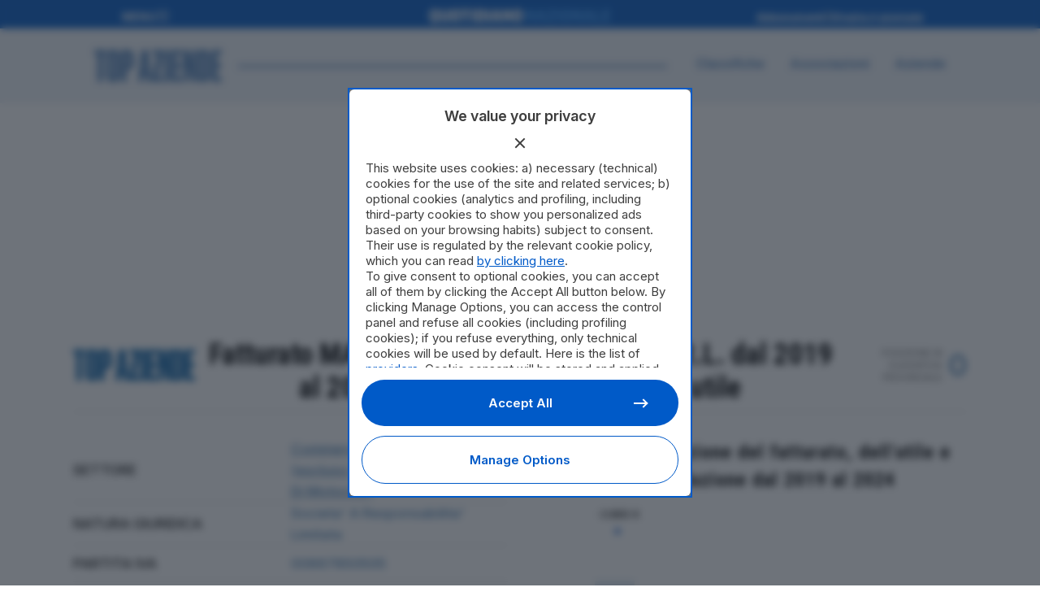

--- FILE ---
content_type: text/html; charset=UTF-8
request_url: https://topaziende.quotidiano.net/toscana/pisa/fatturato-manifattura-quattro-f-s-r-l/
body_size: 17481
content:
<!DOCTYPE html>
<html lang="it-IT" prefix="og: https://ogp.me/ns#">
<head>
<meta charset="UTF-8" />
<meta name="google-site-verification" content="1G_J_M996IXtL3xZTsndEECH3dtwnH1Z5QphSyl1W_4" />
	
				<meta name="viewport" content="width=device-width,initial-scale=1,user-scalable=yes">
		
            
            
	<link rel="profile" href="http://gmpg.org/xfn/11" />
<link rel="pingback" href="https://topaziende.quotidiano.net/xmlrpc.php" />

<!-- Google Tag Manager -->
<script>(function(w,d,s,l,i){w[l]=w[l]||[];w[l].push({'gtm.start':
new Date().getTime(),event:'gtm.js'});var f=d.getElementsByTagName(s)[0],
j=d.createElement(s),dl=l!='dataLayer'?'&l='+l:'';j.async=true;j.src=
'https://www.googletagmanager.com/gtm.js?id='+i+dl;f.parentNode.insertBefore(j,f);
})(window,document,'script','dataLayer','GTM-N9MXKVQ');</script>
<!-- End Google Tag Manager -->
<script async data-cfasync='false' type='text/javascript'
	src='https://cmp.pubtech.ai/124/pubtech-cmp-v2.js'></script>
<script async src="https://securepubads.g.doubleclick.net/tag/js/gpt.js"></script>
<script>
  window.googletag = window.googletag || {cmd: []};
  googletag.cmd.push(function() {
	//  var width = jQuery("body").width();
	  	var width = window.innerWidth;

  	var isHome = 1;
  	if (width >= 1000) {
  		        // Classifiche e pagina Azienda
        googletag.defineSlot('/1010125/QN/top-aziende/articolo/masthead-990', [990, 250], 'div-gpt-ad-1643886038829-0').addService(googletag.pubads());
          	} else {
  			     // Classifiche e pagina Azienda
        googletag.defineSlot('/1010125/QN/top-aziende/articolo/50-mobile', [320, 100], 'div-gpt-ad-1643885921189-0').addService(googletag.pubads());
          	}
    googletag.pubads().enableSingleRequest();
    googletag.enableServices();
    if (width >= 1000) {
        }
  });
</script>
	<script src="https://topaziende.quotidiano.net/wp-content/themes/bridge-topaziende/js/quotidiano-crossmenu.js?v=00006"></script>	
	
<!-- Ottimizzazione per i motori di ricerca di Rank Math - https://rankmath.com/ -->
<title>MANIFATTURA QUATTRO -F S.R.L. Pontedera: Fatturato, Bilancio e Dati Aziendali 2019-2023 - Top Aziende</title>
<link data-rocket-preload as="style" href="https://fonts.googleapis.com/css2?family=Inter:ital,opsz,wght@0,14..32,100..900;1,14..32,100..900&#038;family=Roboto+Condensed:ital,wght@0,100..900;1,100..900&#038;family=Roboto:ital,wght@0,100..900;1,100..900&#038;display=swap" rel="preload">
<link data-rocket-preload as="style" href="https://fonts.googleapis.com/css?family=Raleway%3A100%2C200%2C300%2C400%2C500%2C600%2C700%2C800%2C900%2C100italic%2C300italic%2C400italic%2C700italic%7CRoboto%20Condensed%3A100%2C200%2C300%2C400%2C500%2C600%2C700%2C800%2C900%2C100italic%2C300italic%2C400italic%2C700italic%7CInter%3A100%2C200%2C300%2C400%2C500%2C600%2C700%2C800%2C900%2C100italic%2C300italic%2C400italic%2C700italic&#038;subset=latin%2Clatin-ext&#038;display=swap" rel="preload">
<link href="https://fonts.googleapis.com/css2?family=Inter:ital,opsz,wght@0,14..32,100..900;1,14..32,100..900&#038;family=Roboto+Condensed:ital,wght@0,100..900;1,100..900&#038;family=Roboto:ital,wght@0,100..900;1,100..900&#038;display=swap" media="print" onload="this.media=&#039;all&#039;" rel="stylesheet">
<noscript data-wpr-hosted-gf-parameters=""><link rel="stylesheet" href="https://fonts.googleapis.com/css2?family=Inter:ital,opsz,wght@0,14..32,100..900;1,14..32,100..900&#038;family=Roboto+Condensed:ital,wght@0,100..900;1,100..900&#038;family=Roboto:ital,wght@0,100..900;1,100..900&#038;display=swap"></noscript>
<link href="https://fonts.googleapis.com/css?family=Raleway%3A100%2C200%2C300%2C400%2C500%2C600%2C700%2C800%2C900%2C100italic%2C300italic%2C400italic%2C700italic%7CRoboto%20Condensed%3A100%2C200%2C300%2C400%2C500%2C600%2C700%2C800%2C900%2C100italic%2C300italic%2C400italic%2C700italic%7CInter%3A100%2C200%2C300%2C400%2C500%2C600%2C700%2C800%2C900%2C100italic%2C300italic%2C400italic%2C700italic&#038;subset=latin%2Clatin-ext&#038;display=swap" media="print" onload="this.media=&#039;all&#039;" rel="stylesheet">
<noscript data-wpr-hosted-gf-parameters=""><link rel="stylesheet" href="https://fonts.googleapis.com/css?family=Raleway%3A100%2C200%2C300%2C400%2C500%2C600%2C700%2C800%2C900%2C100italic%2C300italic%2C400italic%2C700italic%7CRoboto%20Condensed%3A100%2C200%2C300%2C400%2C500%2C600%2C700%2C800%2C900%2C100italic%2C300italic%2C400italic%2C700italic%7CInter%3A100%2C200%2C300%2C400%2C500%2C600%2C700%2C800%2C900%2C100italic%2C300italic%2C400italic%2C700italic&#038;subset=latin%2Clatin-ext&#038;display=swap"></noscript>
<meta name="description" content="Analisi completa di MANIFATTURA QUATTRO -F S.R.L. Pontedera: fatturato, produzione, utile dal 2019 al 2023. ° in classifica provinciale. P.IVA 00867850505"/>
<meta name="robots" content="follow, index, max-snippet:-1, max-video-preview:-1, max-image-preview:large"/>
<link rel="canonical" href="https://topaziende.quotidiano.net/toscana/pisa/fatturato-manifattura-quattro-f-s-r-l/" />
<meta property="og:locale" content="it_IT" />
<meta property="og:type" content="article" />
<meta property="og:title" content="MANIFATTURA QUATTRO -F S.R.L. Pontedera: Fatturato, Bilancio e Dati Aziendali 2019-2023 - Top Aziende" />
<meta property="og:description" content="Analisi completa di MANIFATTURA QUATTRO -F S.R.L. Pontedera: fatturato, produzione, utile dal 2019 al 2023. ° in classifica provinciale. P.IVA 00867850505" />
<meta property="og:url" content="https://topaziende.quotidiano.net/toscana/pisa/fatturato-manifattura-quattro-f-s-r-l/" />
<meta property="og:site_name" content="Top Aziende" />
<meta property="article:published_time" content="2022-01-21T00:48:34+01:00" />
<meta name="twitter:card" content="summary_large_image" />
<meta name="twitter:title" content="MANIFATTURA QUATTRO -F S.R.L. Pontedera: Fatturato, Bilancio e Dati Aziendali 2019-2023 - Top Aziende" />
<meta name="twitter:description" content="Analisi completa di MANIFATTURA QUATTRO -F S.R.L. Pontedera: fatturato, produzione, utile dal 2019 al 2023. ° in classifica provinciale. P.IVA 00867850505" />
<script type="application/ld+json" class="rank-math-schema-pro">{"@context":"https://schema.org","@graph":[{"@type":"BreadcrumbList","itemListElement":[{"@type":"ListItem","position":"1","name":"Top Aziende","item":"https://topaziende.quotidiano.net/"},{"@type":"ListItem","position":"2","name":"Toscana","item":"https://topaziende.quotidiano.net/toscana"},{"@type":"ListItem","position":"3","name":"Pisa","item":"https://topaziende.quotidiano.net/toscana/pisa"},{"@type":"ListItem","position":"4","name":"MANIFATTURA QUATTRO -F S.R.L."}]},{"@type":"Organization","@name":"MANIFATTURA QUATTRO -F S.R.L.","address":{"@type":"PostalAddress","streetAddress":"Via Emilia Romagna 31","addressLocality":"Pontedera","addressRegion":"Toscana","postalCode":"56025","addressCountry":"IT"},"vatID":"IT02573160047","taxID":"47"},{"@type":["NewsMediaOrganization","Organization"],"@id":"https://topaziende.quotidiano.net/#organization","name":"Quotidiano.net","url":"https://topaziende.quotidiano.net"},{"@type":"WebSite","@id":"https://topaziende.quotidiano.net/#website","url":"https://topaziende.quotidiano.net","name":"Top Aziende","publisher":{"@id":"https://topaziende.quotidiano.net/#organization"},"inLanguage":"it-IT"},{"@type":"WebPage","@id":"https://topaziende.quotidiano.net/toscana/pisa/fatturato-manifattura-quattro-f-s-r-l/#webpage","url":"https://topaziende.quotidiano.net/toscana/pisa/fatturato-manifattura-quattro-f-s-r-l/","name":"MANIFATTURA QUATTRO -F S.R.L. Pontedera: Fatturato, Bilancio e Dati Aziendali 2019-2023 - Top Aziende","datePublished":"2022-01-21T00:48:34+01:00","dateModified":"2022-01-21T00:48:34+01:00","isPartOf":{"@id":"https://topaziende.quotidiano.net/#website"},"inLanguage":"it-IT"},{"@type":"Person","@id":"https://topaziende.quotidiano.net/toscana/pisa/fatturato-manifattura-quattro-f-s-r-l/#author","image":{"@type":"ImageObject","@id":"https://secure.gravatar.com/avatar/?s=96&amp;d=mm&amp;r=g","url":"https://secure.gravatar.com/avatar/?s=96&amp;d=mm&amp;r=g","inLanguage":"it-IT"},"worksFor":{"@id":"https://topaziende.quotidiano.net/#organization"}},{"@type":"Article","headline":"MANIFATTURA QUATTRO -F S.R.L. Pontedera: Fatturato, Bilancio e Dati Aziendali 2019-2023 - Top Aziende","datePublished":"2022-01-21T00:48:34+01:00","dateModified":"2022-01-21T00:48:34+01:00","articleSection":"Pisa, Toscana","author":{"@id":"https://topaziende.quotidiano.net/toscana/pisa/fatturato-manifattura-quattro-f-s-r-l/#author"},"publisher":{"@id":"https://topaziende.quotidiano.net/#organization"},"description":"Analisi completa di MANIFATTURA QUATTRO -F S.R.L. Pontedera: fatturato, produzione, utile dal 2019 al 2023. \u00b0 in classifica provinciale. P.IVA 00867850505","name":"MANIFATTURA QUATTRO -F S.R.L. Pontedera: Fatturato, Bilancio e Dati Aziendali 2019-2023 - Top Aziende","@id":"https://topaziende.quotidiano.net/toscana/pisa/fatturato-manifattura-quattro-f-s-r-l/#richSnippet","isPartOf":{"@id":"https://topaziende.quotidiano.net/toscana/pisa/fatturato-manifattura-quattro-f-s-r-l/#webpage"},"inLanguage":"it-IT","mainEntityOfPage":{"@id":"https://topaziende.quotidiano.net/toscana/pisa/fatturato-manifattura-quattro-f-s-r-l/#webpage"}}]}</script>
<!-- /Rank Math WordPress SEO plugin -->

<link rel='dns-prefetch' href='//platform-api.sharethis.com' />
<link rel='dns-prefetch' href='//cdn-static.quotidiano.net' />
<link rel='dns-prefetch' href='//cdn.datatables.net' />
<link rel='dns-prefetch' href='//cdn.jsdelivr.net' />
<link rel='dns-prefetch' href='//www.googletagmanager.com' />
<link rel='dns-prefetch' href='//fonts.googleapis.com' />

<link rel="alternate" type="application/rss+xml" title="Top Aziende &raquo; Feed" href="https://topaziende.quotidiano.net/feed/" />
<link rel="alternate" title="oEmbed (JSON)" type="application/json+oembed" href="https://topaziende.quotidiano.net/wp-json/oembed/1.0/embed?url=https%3A%2F%2Ftopaziende.quotidiano.net%2Ftoscana%2Fpisa%2Ffatturato-manifattura-quattro-f-s-r-l%2F" />
<link rel="alternate" title="oEmbed (XML)" type="text/xml+oembed" href="https://topaziende.quotidiano.net/wp-json/oembed/1.0/embed?url=https%3A%2F%2Ftopaziende.quotidiano.net%2Ftoscana%2Fpisa%2Ffatturato-manifattura-quattro-f-s-r-l%2F&#038;format=xml" />
<style id='wp-img-auto-sizes-contain-inline-css' type='text/css'>
img:is([sizes=auto i],[sizes^="auto," i]){contain-intrinsic-size:3000px 1500px}
/*# sourceURL=wp-img-auto-sizes-contain-inline-css */
</style>
<style id='wp-emoji-styles-inline-css' type='text/css'>

	img.wp-smiley, img.emoji {
		display: inline !important;
		border: none !important;
		box-shadow: none !important;
		height: 1em !important;
		width: 1em !important;
		margin: 0 0.07em !important;
		vertical-align: -0.1em !important;
		background: none !important;
		padding: 0 !important;
	}
/*# sourceURL=wp-emoji-styles-inline-css */
</style>
<style id='wp-block-library-inline-css' type='text/css'>
:root{--wp-block-synced-color:#7a00df;--wp-block-synced-color--rgb:122,0,223;--wp-bound-block-color:var(--wp-block-synced-color);--wp-editor-canvas-background:#ddd;--wp-admin-theme-color:#007cba;--wp-admin-theme-color--rgb:0,124,186;--wp-admin-theme-color-darker-10:#006ba1;--wp-admin-theme-color-darker-10--rgb:0,107,160.5;--wp-admin-theme-color-darker-20:#005a87;--wp-admin-theme-color-darker-20--rgb:0,90,135;--wp-admin-border-width-focus:2px}@media (min-resolution:192dpi){:root{--wp-admin-border-width-focus:1.5px}}.wp-element-button{cursor:pointer}:root .has-very-light-gray-background-color{background-color:#eee}:root .has-very-dark-gray-background-color{background-color:#313131}:root .has-very-light-gray-color{color:#eee}:root .has-very-dark-gray-color{color:#313131}:root .has-vivid-green-cyan-to-vivid-cyan-blue-gradient-background{background:linear-gradient(135deg,#00d084,#0693e3)}:root .has-purple-crush-gradient-background{background:linear-gradient(135deg,#34e2e4,#4721fb 50%,#ab1dfe)}:root .has-hazy-dawn-gradient-background{background:linear-gradient(135deg,#faaca8,#dad0ec)}:root .has-subdued-olive-gradient-background{background:linear-gradient(135deg,#fafae1,#67a671)}:root .has-atomic-cream-gradient-background{background:linear-gradient(135deg,#fdd79a,#004a59)}:root .has-nightshade-gradient-background{background:linear-gradient(135deg,#330968,#31cdcf)}:root .has-midnight-gradient-background{background:linear-gradient(135deg,#020381,#2874fc)}:root{--wp--preset--font-size--normal:16px;--wp--preset--font-size--huge:42px}.has-regular-font-size{font-size:1em}.has-larger-font-size{font-size:2.625em}.has-normal-font-size{font-size:var(--wp--preset--font-size--normal)}.has-huge-font-size{font-size:var(--wp--preset--font-size--huge)}.has-text-align-center{text-align:center}.has-text-align-left{text-align:left}.has-text-align-right{text-align:right}.has-fit-text{white-space:nowrap!important}#end-resizable-editor-section{display:none}.aligncenter{clear:both}.items-justified-left{justify-content:flex-start}.items-justified-center{justify-content:center}.items-justified-right{justify-content:flex-end}.items-justified-space-between{justify-content:space-between}.screen-reader-text{border:0;clip-path:inset(50%);height:1px;margin:-1px;overflow:hidden;padding:0;position:absolute;width:1px;word-wrap:normal!important}.screen-reader-text:focus{background-color:#ddd;clip-path:none;color:#444;display:block;font-size:1em;height:auto;left:5px;line-height:normal;padding:15px 23px 14px;text-decoration:none;top:5px;width:auto;z-index:100000}html :where(.has-border-color){border-style:solid}html :where([style*=border-top-color]){border-top-style:solid}html :where([style*=border-right-color]){border-right-style:solid}html :where([style*=border-bottom-color]){border-bottom-style:solid}html :where([style*=border-left-color]){border-left-style:solid}html :where([style*=border-width]){border-style:solid}html :where([style*=border-top-width]){border-top-style:solid}html :where([style*=border-right-width]){border-right-style:solid}html :where([style*=border-bottom-width]){border-bottom-style:solid}html :where([style*=border-left-width]){border-left-style:solid}html :where(img[class*=wp-image-]){height:auto;max-width:100%}:where(figure){margin:0 0 1em}html :where(.is-position-sticky){--wp-admin--admin-bar--position-offset:var(--wp-admin--admin-bar--height,0px)}@media screen and (max-width:600px){html :where(.is-position-sticky){--wp-admin--admin-bar--position-offset:0px}}

/*# sourceURL=wp-block-library-inline-css */
</style><style id='global-styles-inline-css' type='text/css'>
:root{--wp--preset--aspect-ratio--square: 1;--wp--preset--aspect-ratio--4-3: 4/3;--wp--preset--aspect-ratio--3-4: 3/4;--wp--preset--aspect-ratio--3-2: 3/2;--wp--preset--aspect-ratio--2-3: 2/3;--wp--preset--aspect-ratio--16-9: 16/9;--wp--preset--aspect-ratio--9-16: 9/16;--wp--preset--color--black: #000000;--wp--preset--color--cyan-bluish-gray: #abb8c3;--wp--preset--color--white: #ffffff;--wp--preset--color--pale-pink: #f78da7;--wp--preset--color--vivid-red: #cf2e2e;--wp--preset--color--luminous-vivid-orange: #ff6900;--wp--preset--color--luminous-vivid-amber: #fcb900;--wp--preset--color--light-green-cyan: #7bdcb5;--wp--preset--color--vivid-green-cyan: #00d084;--wp--preset--color--pale-cyan-blue: #8ed1fc;--wp--preset--color--vivid-cyan-blue: #0693e3;--wp--preset--color--vivid-purple: #9b51e0;--wp--preset--gradient--vivid-cyan-blue-to-vivid-purple: linear-gradient(135deg,rgb(6,147,227) 0%,rgb(155,81,224) 100%);--wp--preset--gradient--light-green-cyan-to-vivid-green-cyan: linear-gradient(135deg,rgb(122,220,180) 0%,rgb(0,208,130) 100%);--wp--preset--gradient--luminous-vivid-amber-to-luminous-vivid-orange: linear-gradient(135deg,rgb(252,185,0) 0%,rgb(255,105,0) 100%);--wp--preset--gradient--luminous-vivid-orange-to-vivid-red: linear-gradient(135deg,rgb(255,105,0) 0%,rgb(207,46,46) 100%);--wp--preset--gradient--very-light-gray-to-cyan-bluish-gray: linear-gradient(135deg,rgb(238,238,238) 0%,rgb(169,184,195) 100%);--wp--preset--gradient--cool-to-warm-spectrum: linear-gradient(135deg,rgb(74,234,220) 0%,rgb(151,120,209) 20%,rgb(207,42,186) 40%,rgb(238,44,130) 60%,rgb(251,105,98) 80%,rgb(254,248,76) 100%);--wp--preset--gradient--blush-light-purple: linear-gradient(135deg,rgb(255,206,236) 0%,rgb(152,150,240) 100%);--wp--preset--gradient--blush-bordeaux: linear-gradient(135deg,rgb(254,205,165) 0%,rgb(254,45,45) 50%,rgb(107,0,62) 100%);--wp--preset--gradient--luminous-dusk: linear-gradient(135deg,rgb(255,203,112) 0%,rgb(199,81,192) 50%,rgb(65,88,208) 100%);--wp--preset--gradient--pale-ocean: linear-gradient(135deg,rgb(255,245,203) 0%,rgb(182,227,212) 50%,rgb(51,167,181) 100%);--wp--preset--gradient--electric-grass: linear-gradient(135deg,rgb(202,248,128) 0%,rgb(113,206,126) 100%);--wp--preset--gradient--midnight: linear-gradient(135deg,rgb(2,3,129) 0%,rgb(40,116,252) 100%);--wp--preset--font-size--small: 13px;--wp--preset--font-size--medium: 20px;--wp--preset--font-size--large: 36px;--wp--preset--font-size--x-large: 42px;--wp--preset--spacing--20: 0.44rem;--wp--preset--spacing--30: 0.67rem;--wp--preset--spacing--40: 1rem;--wp--preset--spacing--50: 1.5rem;--wp--preset--spacing--60: 2.25rem;--wp--preset--spacing--70: 3.38rem;--wp--preset--spacing--80: 5.06rem;--wp--preset--shadow--natural: 6px 6px 9px rgba(0, 0, 0, 0.2);--wp--preset--shadow--deep: 12px 12px 50px rgba(0, 0, 0, 0.4);--wp--preset--shadow--sharp: 6px 6px 0px rgba(0, 0, 0, 0.2);--wp--preset--shadow--outlined: 6px 6px 0px -3px rgb(255, 255, 255), 6px 6px rgb(0, 0, 0);--wp--preset--shadow--crisp: 6px 6px 0px rgb(0, 0, 0);}:where(.is-layout-flex){gap: 0.5em;}:where(.is-layout-grid){gap: 0.5em;}body .is-layout-flex{display: flex;}.is-layout-flex{flex-wrap: wrap;align-items: center;}.is-layout-flex > :is(*, div){margin: 0;}body .is-layout-grid{display: grid;}.is-layout-grid > :is(*, div){margin: 0;}:where(.wp-block-columns.is-layout-flex){gap: 2em;}:where(.wp-block-columns.is-layout-grid){gap: 2em;}:where(.wp-block-post-template.is-layout-flex){gap: 1.25em;}:where(.wp-block-post-template.is-layout-grid){gap: 1.25em;}.has-black-color{color: var(--wp--preset--color--black) !important;}.has-cyan-bluish-gray-color{color: var(--wp--preset--color--cyan-bluish-gray) !important;}.has-white-color{color: var(--wp--preset--color--white) !important;}.has-pale-pink-color{color: var(--wp--preset--color--pale-pink) !important;}.has-vivid-red-color{color: var(--wp--preset--color--vivid-red) !important;}.has-luminous-vivid-orange-color{color: var(--wp--preset--color--luminous-vivid-orange) !important;}.has-luminous-vivid-amber-color{color: var(--wp--preset--color--luminous-vivid-amber) !important;}.has-light-green-cyan-color{color: var(--wp--preset--color--light-green-cyan) !important;}.has-vivid-green-cyan-color{color: var(--wp--preset--color--vivid-green-cyan) !important;}.has-pale-cyan-blue-color{color: var(--wp--preset--color--pale-cyan-blue) !important;}.has-vivid-cyan-blue-color{color: var(--wp--preset--color--vivid-cyan-blue) !important;}.has-vivid-purple-color{color: var(--wp--preset--color--vivid-purple) !important;}.has-black-background-color{background-color: var(--wp--preset--color--black) !important;}.has-cyan-bluish-gray-background-color{background-color: var(--wp--preset--color--cyan-bluish-gray) !important;}.has-white-background-color{background-color: var(--wp--preset--color--white) !important;}.has-pale-pink-background-color{background-color: var(--wp--preset--color--pale-pink) !important;}.has-vivid-red-background-color{background-color: var(--wp--preset--color--vivid-red) !important;}.has-luminous-vivid-orange-background-color{background-color: var(--wp--preset--color--luminous-vivid-orange) !important;}.has-luminous-vivid-amber-background-color{background-color: var(--wp--preset--color--luminous-vivid-amber) !important;}.has-light-green-cyan-background-color{background-color: var(--wp--preset--color--light-green-cyan) !important;}.has-vivid-green-cyan-background-color{background-color: var(--wp--preset--color--vivid-green-cyan) !important;}.has-pale-cyan-blue-background-color{background-color: var(--wp--preset--color--pale-cyan-blue) !important;}.has-vivid-cyan-blue-background-color{background-color: var(--wp--preset--color--vivid-cyan-blue) !important;}.has-vivid-purple-background-color{background-color: var(--wp--preset--color--vivid-purple) !important;}.has-black-border-color{border-color: var(--wp--preset--color--black) !important;}.has-cyan-bluish-gray-border-color{border-color: var(--wp--preset--color--cyan-bluish-gray) !important;}.has-white-border-color{border-color: var(--wp--preset--color--white) !important;}.has-pale-pink-border-color{border-color: var(--wp--preset--color--pale-pink) !important;}.has-vivid-red-border-color{border-color: var(--wp--preset--color--vivid-red) !important;}.has-luminous-vivid-orange-border-color{border-color: var(--wp--preset--color--luminous-vivid-orange) !important;}.has-luminous-vivid-amber-border-color{border-color: var(--wp--preset--color--luminous-vivid-amber) !important;}.has-light-green-cyan-border-color{border-color: var(--wp--preset--color--light-green-cyan) !important;}.has-vivid-green-cyan-border-color{border-color: var(--wp--preset--color--vivid-green-cyan) !important;}.has-pale-cyan-blue-border-color{border-color: var(--wp--preset--color--pale-cyan-blue) !important;}.has-vivid-cyan-blue-border-color{border-color: var(--wp--preset--color--vivid-cyan-blue) !important;}.has-vivid-purple-border-color{border-color: var(--wp--preset--color--vivid-purple) !important;}.has-vivid-cyan-blue-to-vivid-purple-gradient-background{background: var(--wp--preset--gradient--vivid-cyan-blue-to-vivid-purple) !important;}.has-light-green-cyan-to-vivid-green-cyan-gradient-background{background: var(--wp--preset--gradient--light-green-cyan-to-vivid-green-cyan) !important;}.has-luminous-vivid-amber-to-luminous-vivid-orange-gradient-background{background: var(--wp--preset--gradient--luminous-vivid-amber-to-luminous-vivid-orange) !important;}.has-luminous-vivid-orange-to-vivid-red-gradient-background{background: var(--wp--preset--gradient--luminous-vivid-orange-to-vivid-red) !important;}.has-very-light-gray-to-cyan-bluish-gray-gradient-background{background: var(--wp--preset--gradient--very-light-gray-to-cyan-bluish-gray) !important;}.has-cool-to-warm-spectrum-gradient-background{background: var(--wp--preset--gradient--cool-to-warm-spectrum) !important;}.has-blush-light-purple-gradient-background{background: var(--wp--preset--gradient--blush-light-purple) !important;}.has-blush-bordeaux-gradient-background{background: var(--wp--preset--gradient--blush-bordeaux) !important;}.has-luminous-dusk-gradient-background{background: var(--wp--preset--gradient--luminous-dusk) !important;}.has-pale-ocean-gradient-background{background: var(--wp--preset--gradient--pale-ocean) !important;}.has-electric-grass-gradient-background{background: var(--wp--preset--gradient--electric-grass) !important;}.has-midnight-gradient-background{background: var(--wp--preset--gradient--midnight) !important;}.has-small-font-size{font-size: var(--wp--preset--font-size--small) !important;}.has-medium-font-size{font-size: var(--wp--preset--font-size--medium) !important;}.has-large-font-size{font-size: var(--wp--preset--font-size--large) !important;}.has-x-large-font-size{font-size: var(--wp--preset--font-size--x-large) !important;}
/*# sourceURL=global-styles-inline-css */
</style>

<style id='classic-theme-styles-inline-css' type='text/css'>
/*! This file is auto-generated */
.wp-block-button__link{color:#fff;background-color:#32373c;border-radius:9999px;box-shadow:none;text-decoration:none;padding:calc(.667em + 2px) calc(1.333em + 2px);font-size:1.125em}.wp-block-file__button{background:#32373c;color:#fff;text-decoration:none}
/*# sourceURL=/wp-includes/css/classic-themes.min.css */
</style>
<link rel='stylesheet' id='share-this-share-buttons-sticky-css' href='https://topaziende.quotidiano.net/wp-content/plugins/sharethis-share-buttons/css/mu-style.css?ver=1738247899' type='text/css' media='all' />
<link rel='stylesheet' id='mediaelement-css' href='https://topaziende.quotidiano.net/wp-includes/js/mediaelement/mediaelementplayer-legacy.min.css?ver=4.2.17' type='text/css' media='all' />
<link rel='stylesheet' id='wp-mediaelement-css' href='https://topaziende.quotidiano.net/wp-includes/js/mediaelement/wp-mediaelement.min.css?ver=9458787ad80090d3090e98b55fc71e86' type='text/css' media='all' />
<link rel='stylesheet' id='bridge-default-style-css' href='https://topaziende.quotidiano.net/wp-content/themes/bridge/style.css?ver=9458787ad80090d3090e98b55fc71e86' type='text/css' media='all' />
<link data-minify="1" rel='stylesheet' id='bridge-qode-font_awesome-css' href='https://topaziende.quotidiano.net/wp-content/cache/min/1/wp-content/themes/bridge/css/font-awesome/css/font-awesome.min.css?ver=1770115531' type='text/css' media='all' />
<link data-minify="1" rel='stylesheet' id='bridge-qode-font_awesome_5-css' href='https://topaziende.quotidiano.net/wp-content/cache/min/1/wp-content/themes/bridge/css/font-awesome-5/css/font-awesome-5.min.css?ver=1770115531' type='text/css' media='all' />
<link rel='stylesheet' id='bridge-stylesheet-css' href='https://topaziende.quotidiano.net/wp-content/themes/bridge/css/stylesheet.min.css?ver=9458787ad80090d3090e98b55fc71e86' type='text/css' media='all' />
<style id='bridge-stylesheet-inline-css' type='text/css'>
   .postid-87682.disabled_footer_top .footer_top_holder, .postid-87682.disabled_footer_bottom .footer_bottom_holder { display: none;}


/*# sourceURL=bridge-stylesheet-inline-css */
</style>
<link data-minify="1" rel='stylesheet' id='bridge-print-css' href='https://topaziende.quotidiano.net/wp-content/cache/min/1/wp-content/themes/bridge/css/print.css?ver=1770115531' type='text/css' media='all' />
<link data-minify="1" rel='stylesheet' id='bridge-style-dynamic-css' href='https://topaziende.quotidiano.net/wp-content/cache/min/1/wp-content/themes/bridge/css/style_dynamic.css?ver=1770115531' type='text/css' media='all' />
<link rel='stylesheet' id='bridge-responsive-css' href='https://topaziende.quotidiano.net/wp-content/themes/bridge/css/responsive.min.css?ver=9458787ad80090d3090e98b55fc71e86' type='text/css' media='all' />
<link data-minify="1" rel='stylesheet' id='bridge-style-dynamic-responsive-css' href='https://topaziende.quotidiano.net/wp-content/cache/min/1/wp-content/themes/bridge/css/style_dynamic_responsive.css?ver=1770115531' type='text/css' media='all' />
<link data-minify="1" rel='stylesheet' id='js_composer_front-css' href='https://topaziende.quotidiano.net/wp-content/cache/min/1/wp-content/plugins/js_composer/assets/css/js_composer.min.css?ver=1770115531' type='text/css' media='all' />

<link rel='stylesheet' id='bridge-core-dashboard-style-css' href='https://topaziende.quotidiano.net/wp-content/plugins/bridge-core/modules/core-dashboard/assets/css/core-dashboard.min.css?ver=9458787ad80090d3090e98b55fc71e86' type='text/css' media='all' />
<link rel='stylesheet' id='bridge-childstyle-css' href='https://topaziende.quotidiano.net/wp-content/themes/bridge-topaziende/style.css?ver=9458787ad80090d3090e98b55fc71e86' type='text/css' media='all' />
<link data-minify="1" rel='stylesheet' id='latest-post-css-css' href='https://topaziende.quotidiano.net/wp-content/cache/min/1/wp-content/themes/bridge-topaziende/elements/callipigia-post-viewer/css/styles.css?ver=1770115531' type='text/css' media='all' />
<link rel='stylesheet' id='custom-css-css' href='https://topaziende.quotidiano.net/wp-content/themes/bridge-topaziende/css/custom.css?ver=2.1.97' type='text/css' media='all' />
<script type="text/javascript" src="//platform-api.sharethis.com/js/sharethis.js?ver=2.3.4#property=679b8eed9b23f50012715acf&amp;product=inline-buttons&amp;source=sharethis-share-buttons-wordpress" id="share-this-share-buttons-mu-js"></script>
<script type="text/javascript" src="https://topaziende.quotidiano.net/wp-includes/js/jquery/jquery.min.js?ver=3.7.1" id="jquery-core-js"></script>
<script type="text/javascript" src="https://topaziende.quotidiano.net/wp-includes/js/jquery/jquery-migrate.min.js?ver=3.4.1" id="jquery-migrate-js"></script>
<script type="text/javascript" src="//cdn.datatables.net/1.13.7/js/jquery.dataTables.min.js?ver=1.13.7" id="datatables-js-js"></script>
<script type="text/javascript" src="//cdn.jsdelivr.net/npm/chart.js@4.4.1/dist/chart.umd.min.js?ver=4.4.1" id="chartjs-js-js"></script>
<script type="text/javascript" src="https://topaziende.quotidiano.net/wp-content/themes/bridge-topaziende/js/chartjs.js?ver=2.1.97" id="chartjs-custom-js-js"></script>
<script type="text/javascript" src="https://topaziende.quotidiano.net/wp-content/themes/bridge-topaziende/js/custom.js?ver=2.1.97" id="custom-js-js"></script>

<!-- Snippet del tag Google (gtag.js) aggiunto da Site Kit -->
<!-- Snippet Google Analytics aggiunto da Site Kit -->
<script type="text/javascript" src="https://www.googletagmanager.com/gtag/js?id=GT-NM2FQ5H9" id="google_gtagjs-js" async></script>
<script type="text/javascript" id="google_gtagjs-js-after">
/* <![CDATA[ */
window.dataLayer = window.dataLayer || [];function gtag(){dataLayer.push(arguments);}
gtag("set","linker",{"domains":["topaziende.quotidiano.net"]});
gtag("js", new Date());
gtag("set", "developer_id.dZTNiMT", true);
gtag("config", "GT-NM2FQ5H9");
 window._googlesitekit = window._googlesitekit || {}; window._googlesitekit.throttledEvents = []; window._googlesitekit.gtagEvent = (name, data) => { var key = JSON.stringify( { name, data } ); if ( !! window._googlesitekit.throttledEvents[ key ] ) { return; } window._googlesitekit.throttledEvents[ key ] = true; setTimeout( () => { delete window._googlesitekit.throttledEvents[ key ]; }, 5 ); gtag( "event", name, { ...data, event_source: "site-kit" } ); }; 
//# sourceURL=google_gtagjs-js-after
/* ]]> */
</script>
<script></script><link rel="https://api.w.org/" href="https://topaziende.quotidiano.net/wp-json/" /><link rel="alternate" title="JSON" type="application/json" href="https://topaziende.quotidiano.net/wp-json/wp/v2/azienda/87682" /><link rel="EditURI" type="application/rsd+xml" title="RSD" href="https://topaziende.quotidiano.net/xmlrpc.php?rsd" />

<link rel='shortlink' href='https://topaziende.quotidiano.net/?p=87682' />
<meta name="generator" content="Site Kit by Google 1.170.0" /><meta name="generator" content="Powered by WPBakery Page Builder - drag and drop page builder for WordPress."/>

<!-- Snippet Google Tag Manager aggiunto da Site Kit -->
<script type="text/javascript">
/* <![CDATA[ */

			( function( w, d, s, l, i ) {
				w[l] = w[l] || [];
				w[l].push( {'gtm.start': new Date().getTime(), event: 'gtm.js'} );
				var f = d.getElementsByTagName( s )[0],
					j = d.createElement( s ), dl = l != 'dataLayer' ? '&l=' + l : '';
				j.async = true;
				j.src = 'https://www.googletagmanager.com/gtm.js?id=' + i + dl;
				f.parentNode.insertBefore( j, f );
			} )( window, document, 'script', 'dataLayer', 'GTM-N8MXLVG2' );
			
/* ]]> */
</script>

<!-- Termina lo snippet Google Tag Manager aggiunto da Site Kit -->
<link rel="icon" href="https://topaziende.quotidiano.net/wp-content/uploads/2025/08/cropped-qn_logo-32x32.png" sizes="32x32" />
<link rel="icon" href="https://topaziende.quotidiano.net/wp-content/uploads/2025/08/cropped-qn_logo-192x192.png" sizes="192x192" />
<link rel="apple-touch-icon" href="https://topaziende.quotidiano.net/wp-content/uploads/2025/08/cropped-qn_logo-180x180.png" />
<meta name="msapplication-TileImage" content="https://topaziende.quotidiano.net/wp-content/uploads/2025/08/cropped-qn_logo-270x270.png" />
		<style type="text/css" id="wp-custom-css">
			.table_grafici {
	color:black;
	margin-bottom:2em;
}

.value_grafici {
	color: var(--blue);;
}

.single-azienda h4 {
	min-height:50px;
	font-size:22px;
	margin-top: 20px;
}

.single-azienda h3 {
	min-height:50px;
	font-size:24px;
	text-align: center;
}		</style>
		<noscript><style> .wpb_animate_when_almost_visible { opacity: 1; }</style></noscript><noscript><style id="rocket-lazyload-nojs-css">.rll-youtube-player, [data-lazy-src]{display:none !important;}</style></noscript>    



<link data-minify="1" href="https://topaziende.quotidiano.net/wp-content/cache/min/1/wp-content/themes/bridge-topaziende/css/main_custom.css?ver=1770115531" rel="stylesheet">


<meta name="generator" content="WP Rocket 3.20.3" data-wpr-features="wpr_lazyload_iframes wpr_minify_css wpr_preload_links wpr_desktop" /></head>

<body class="wp-singular azienda-template-default single single-azienda postid-87682 wp-theme-bridge wp-child-theme-bridge-topaziende bridge-core-3.1.7  qode-title-hidden qode-child-theme-ver-1.0.0 qode-theme-ver-30.4.2 qode-theme-bridge disabled_footer_top qode_header_in_grid wpb-js-composer js-comp-ver-7.7.2 vc_responsive" itemscope
	itemtype="http://schema.org/WebPage">
    <!-- /1010125/QN/top-aziende/home/leaderboard-728-or-skin -->
	<!-- div id='div-gpt-ad-1643885302275-0' style='text-align: center;'></!-->
    <!-- /1010125/QN/top-aziende/articolo/leaderboard-728-or-skin -->
	<!-- div id='div-gpt-ad-1643885992959-0' style='text-align: center;'></! -->
		<!-- Snippet Google Tag Manager (noscript) aggiunto da Site Kit -->
		<noscript>
			<iframe src="https://www.googletagmanager.com/ns.html?id=GTM-N8MXLVG2" height="0" width="0" style="display:none;visibility:hidden"></iframe>
		</noscript>
		<!-- Termina lo snippet Google Tag Manager (noscript) aggiunto da Site Kit -->
		

<div data-rocket-location-hash="46b5ec384d1573651fcf9e2729907712" class="wrapper">
	<div data-rocket-location-hash="09f360d2f233103e1c4ecf3ea77a2d76" class="wrapper_inner">
		<quotidiano-crossmenu limit="1024"></quotidiano-crossmenu>
<!-- <div id="qn-react-menu" class="qn-react-menu" data-layout="small"
				data-edition="" data-show-login="false"></div> -->
<!-- <div id="qn-react-menu" class="qn-react-menu" data-layout="small"
				data-edition="qn" data-show-login="false"></div> -->
    
		<!-- Google Analytics start -->
				<!-- Google Analytics end -->

		
	<header data-rocket-location-hash="6484fe4fe00126d69419e16e6de699b7" class=" centered_logo scroll_header_top_area  regular page_header">
    <div class="header_inner clearfix">
                <div class="header_top_bottom_holder">
            
            <div class="header_bottom clearfix" style='' >
                                <div class="container">
                    <div class="container_inner clearfix">
                                                    
                            <div class="header_inner_left">
                                                                <div class="logo_wrapper" >
	<div class="q_logo">
		<a itemprop="url" href="https://topaziende.quotidiano.net/" >
             <img itemprop="image" class="normal" src="https://topaziende.quotidiano.net/wp-content/uploads/2025/01/topaziende.svg" alt="Logo"> 			 <img itemprop="image" class="light" src="https://topaziende.quotidiano.net/wp-content/themes/bridge/img/logo.png" alt="Logo"/> 			 <img itemprop="image" class="dark" src="https://topaziende.quotidiano.net/wp-content/themes/bridge/img/logo_black.png" alt="Logo"/> 			 <img itemprop="image" class="sticky" src="https://topaziende.quotidiano.net/wp-content/themes/bridge/img/logo_black.png" alt="Logo"/> 			 <img itemprop="image" class="mobile" src="https://topaziende.quotidiano.net/wp-content/uploads/2025/01/topaziende.svg" alt="Logo"/> 					</a>
	</div>
	</div>                                                                                                <span class="lineHeader"></span>
                                	<div class="mobile_menu_button">
		<span>
			<i class="qode_icon_font_awesome fa fa-bars " ></i>		</span>
	</div>
                                <nav class="main_menu drop_down center">
                                    <ul id="menu-main-menu" class=""><li id="nav-menu-item-192910" class="menu-item menu-item-type-custom menu-item-object-custom  narrow"><a href="/classifiche" class=""><i class="menu_icon blank fa"></i><span>Classifiche</span><span class="plus"></span></a></li>
<li id="nav-menu-item-194475" class="menu-item menu-item-type-custom menu-item-object-custom  narrow"><a href="/associazioni/" class=""><i class="menu_icon blank fa"></i><span>Associazioni</span><span class="plus"></span></a></li>
<li id="nav-menu-item-194477" class="menu-item menu-item-type-custom menu-item-object-custom  narrow"><a href="/aziende/" class=""><i class="menu_icon blank fa"></i><span>Aziende</span><span class="plus"></span></a></li>
<li id="nav-menu-item-193629" class="menu-item menu-item-type-taxonomy menu-item-object-category  narrow"></li>
</ul>                                </nav>

                            </div>
                            
                                                                                        <div class="header_inner_right">
                                    <div class="side_menu_button_wrapper right">
                                                                                                                        <div class="side_menu_button">
                                                                                                                                    
                                        </div>
                                    </div>
                                </div>
                                                        <nav class="mobile_menu">
	<ul id="menu-main-menu-1" class=""><li id="mobile-menu-item-192910" class="menu-item menu-item-type-custom menu-item-object-custom "><a href="/classifiche" class=""><span>Classifiche</span></a><span class="mobile_arrow"><i class="fa fa-angle-right"></i><i class="fa fa-angle-down"></i></span></li>
<li id="mobile-menu-item-194475" class="menu-item menu-item-type-custom menu-item-object-custom "><a href="/associazioni/" class=""><span>Associazioni</span></a><span class="mobile_arrow"><i class="fa fa-angle-right"></i><i class="fa fa-angle-down"></i></span></li>
<li id="mobile-menu-item-194477" class="menu-item menu-item-type-custom menu-item-object-custom "><a href="/aziende/" class=""><span>Aziende</span></a><span class="mobile_arrow"><i class="fa fa-angle-right"></i><i class="fa fa-angle-down"></i></span></li>
<li id="mobile-menu-item-193629" class="menu-item menu-item-type-taxonomy menu-item-object-category "></li>
</ul></nav>                                                                            </div>
                </div>
                        </div>
        </div>
    </div>
</header>	<a id="back_to_top" href="#">
        <span class="fa-stack">
            <i class="qode_icon_font_awesome fa fa-arrow-up " ></i>        </span>
	</a>
	
	
    
    	
    
    <div data-rocket-location-hash="909b6fd8448d8639e42e0852b0292aa2" class="content content_top_margin_none">
        <div class="content_inner  ">
    
											<div class="container">
														<div class="container_inner default_template_holder" >
				    				<div id="div-gpt-ad-1643886038829-0"></div>
    				<div id="div-gpt-ad-1643885921189-0"></div>
    				<script>
                    	jQuery(document).ready(function() {
                        	var width = jQuery("body").width();
                        	if (width >= 1000) {
                            	googletag.cmd.push(function() { googletag.display('div-gpt-ad-1643886038829-0'); });
                        	} else {
                            	googletag.cmd.push(function() { googletag.display('div-gpt-ad-1643885921189-0'); });
                        	}
                    	});
                    </script>
					<div class="breadcrumbs"><div itemprop="breadcrumb" class="breadcrumbs_inner"><a href="https://topaziende.quotidiano.net/">Top Aziende</a><span class="delimiter">&nbsp;&nbsp;•&nbsp;</span><a href="/toscana">Toscana</a><span class="delimiter">&nbsp;&nbsp;•&nbsp;</span><a href="/toscana/pisa">Pisa</a><span class="delimiter">&nbsp;&nbsp;•&nbsp;</span><span class="current">MANIFATTURA QUATTRO -F S.R.L.</span></div></div>						<div class="blog_single blog_holder">
						<article id="post-87682" class="post-87682 azienda type-azienda status-publish hentry regione_provincia-pisa regione_provincia-toscana ateco-commercio-allingrosso-escluso-quello-di-autoveicoli-e-di-motocicli ateco-commercio-allingrosso-di-altri-articoli-tessili ateco-commercio-allingrosso-di-prodotti-tessili">
	<div class="post_content_holder">
		<!-- ?php the_post_thumbnail('full'); ?-->
		<div class="post_text">
			<div class="post_text_inner">
				<div class="header-azienda">
					<div class="logo" style="background-image:url('/wp-content/uploads/2022/01/logo.svg');"></div>
					<h1 itemprop="name" class="entry_title">Fatturato MANIFATTURA QUATTRO -F S.R.L. dal 2019 al 2024, andamento produzione e utile</h1>
					<div class="posizione">
						Posizione in classifica provinciale <span>0</span>
					</div>
				</div>
				<div class="post_info">
					<div class="ui-row vc_row row responsive-flex">
						<div class="vc_column_container vc_col-xs-12 vc_col-sm-6 column"
							id="line-home-black-article">
							<div class="vc_column-inner">
																<div class="detail">
									<label>Settore</label>
									<div>
										<a href="/ateco/commercio-allingrosso-escluso-quello-di-autoveicoli-e-di-motocicli"
											title="Classifica migliori aziende Commercio All'ingrosso (escluso Quello Di Autoveicoli E Di Motocicli) per fatturato">Commercio All'ingrosso (escluso Quello Di Autoveicoli E Di Motocicli)</a>
									</div>
								</div>
																																																<div class="detail">
									<label>Natura Giuridica</label>
									<div>Societa' A Responsabilita' Limitata</div>
								</div>
																
																<div class="detail">
									<label>Partita IVA</label>
									<div>00867850505</div>
								</div>
																																<div class="detail">
									<label>Indirizzo</label>
									<div>Via Emilia Romagna 31 - 56025</div>
								</div>
																																<div class="detail">
									<label>Comune</label>
									<div>Pontedera</div>
								</div>
																																<div class="detail">
									<label>Telefono</label>
									<div>0587-290940</div>
								</div>
																								<div class="detail">
									<label>Numero di addetti</label>
									<div>1</div>
								</div>
																								<div class="detail">
									<label>Provincia</label>
									<div>
										<a
											href="/toscana/pisa/"
											title="Classifica migliori aziende Pisa per fatturato">PI</a>
									</div>
								</div>
																<div class="detail">
									<label>Regione</label>
									<div>
										<a
											href="/toscana/"
											title="Classifica migliori aziende Toscana per fatturato">Toscana</a>
									</div>
								</div>
															</div>
						</div>
						<div class="vc_column_container vc_col-xs-12 vc_col-sm-6 column">
							<div class="vc_column-inner main-chart-container">
								<script>
								 var mainChartData = {
									datasets: [{
										type: 'bar',
										label: 'Fatturato',
										stack: 'combined',
										backgroundColor: '#5990C2',
										data: [, 4930013, , , , ]
									}, {
										type: 'bar',
										label: 'Produzione',
										stack: 'combined',
										backgroundColor: '#DCE8F2',
										data: [, 4158305, , , , ]
									}, {
										type: 'line',
										label: 'Utile',
										backgroundColor: '#0D5AC8',
									}],
									labels: ['2019', '2020', '2021', '2022','2023','2024']
								}
								 var mainUtileChartData = {
									datasets: [{
										type: 'bar',
										label: 'Produzione',
										backgroundColor: '#DCE8F2'
									}, {
										type: 'line',
										label: 'Utile',
										borderColor: '#0D5AC8',
									    backgroundColor: '#0D5AC8',
										data: [, -2865250, ,
										,
										,
										],
									}],
									labels: ['2019', '2020', '2021', '2022','2023','2024']
								}
								</script>
								<h3>Crescita/diminuzione del fatturato, dell'utile e della
									produzione dal 2019 al 2024</h3>
								<canvas id="main-utile-chart" width="100%" height="15%"></canvas>
								<canvas id="main-chart" width="100%" height="60%"></canvas>
							</div>
						</div>
					</div>
									<div class="post_excerpt" >
						<h2 >Informazioni sull’azienda</h2>
						<div>
							<p >MANIFATTURA QUATTRO -F S.R.L. è un'azienda con sede a Pontedera, in Via Emilia Romagna 31, 
operante nel settore Commercio All'ingrosso (escluso Quello Di Autoveicoli E Di Motocicli). Con la partita IVA 00867850505</p>
						</div>
					</div>
									<div class="ui-row vc_row row responsive-flex trio-chart">
					    <div class="vc_column_container vc_col-xs-12 vc_col-sm-12 column" style="    padding: 2rem 0 2rem;position: relative;">
					        <h2>Analisi Economica 2019-2024</h2>
<p>Di seguito l'andamento dei principali indicatori economici di MANIFATTURA QUATTRO -F S.R.L.dal 2019 al 2024, con particolare attenzione a fatturato, produzione e utile d'esercizio.</p>

					   </div>
						<div class="vc_column_container vc_col-xs-12 vc_col-sm-4 column">
							<div class="vc_column-inner">
								<script>
								 var fatturatoChartData = {
									datasets: [{
										type: 'bar',
										backgroundColor: '#5990C2',
										data: [, 4930013, , , , ]
									}],
									labels: ['2019', '2020', '2021', '2022','2023','2024']
								}
								</script>
								<h3>Andamento del fatturato dal&nbsp;2019 al&nbsp;2024</h4>
								<canvas id="fatturato-chart" width="100%" height="50" role="img" aria-label="Grafico dei dati di fatturato"></canvas>
								<h4 >Dati Fatturato (in €)</h3>
                                <table class="table_grafici">
                                    <tr><th>Anno</th><th>Fatturato</th></tr>
                                     <tr><td>2020</td><td class='value_grafici'>4.930.013</td></tr>                                </table>

							</div>
						</div>
						<div class="vc_column_container vc_col-xs-12 vc_col-sm-4 column">
							<div class="vc_column-inner">
								<script>
								 var produzioneChartData = {
									datasets: [{
										type: 'bar',
										backgroundColor: '#DCE8F2',
										data: [, 4158305, , , , ]
									}],
									labels: ['2019', '2020', '2021', '2022', '2023','2024']
								}
								</script>
								<h3>Andamento della produzione dal&nbsp;2019 al&nbsp;2024</h4>
								<canvas id="produzione-chart" width="100%" height="50" role="img" aria-label="Grafico dei dati di produzione"></canvas>
								<h4 >Dati Produzione (in €)</h3>
                                <table class="table_grafici">
                                    <tr><th>Anno</th><th>Produzione</th></tr>
                                     <tr><td>2020</td><td class='value_grafici'>4.158.305</td></tr>                                </table>
							</div>
						</div>
						<div class="vc_column_container vc_col-xs-12 vc_col-sm-4 column">
							<div class="vc_column-inner">
								<script>
								 var utileChartData = {
									datasets: [{
										type: 'bar',
										backgroundColor: '#0D5AC8',
										data: [, -2865250, , , , ]
									}],
									labels: ['2019', '2020', '2021', '2022','2023','2024']
								}
								</script>
								<h3>Andamento dell'utile dal&nbsp;2019 al&nbsp;2024</h4>
								<canvas id="utile-chart" width="100%" height="50" role="img" aria-label="Grafico dei dati dell'utile"></canvas>
								<h4 >Dati Utili (in €)</h3>
                                <table class="table_grafici">
                                    <tr><th>Anno</th><th>Utili</th></tr>
                                     <tr><td>2020</td><td class='value_grafici'>-2.865.250</td></tr>                                </table>
							</div>
						</div>
					</div>
				</div>
			</div>
		</div>
	</div>
		
	    														<br/><br/>						                        </div>
					</div>
                                 </div>
	


		
	</div>
</div>



	<footer  class="footer">
		<div class="footer_inner clearfix">
				<div class="footer_top_holder">
            			<div class="footer_top">
								<div class="container">
					<div class="container_inner">
																							<div class="four_columns clearfix">
								<div class="column1 footer_col1">
									<div class="column_inner">
																			</div>
								</div>
								<div class="column2 footer_col2">
									<div class="column_inner">
																			</div>
								</div>
								<div class="column3 footer_col3">
									<div class="column_inner">
																			</div>
								</div>
								<div class="column4 footer_col4">
									<div class="column_inner">
																			</div>
								</div>
							</div>
															</div>
				</div>
							</div>
					</div>
							<div class="footer_bottom_holder">
                									<div class="footer_bottom">
				<div class="textwidget custom-html-widget"><div class="footer_info">
    <div class="container">
        <div class="footer__column footer__column--company">
            <img class="qn" src="https://topaziende.quotidiano.net/wp-content/uploads/2025/01/logo_qn_eventi.svg" alt="Quotidiano.Net">
            <img class="brand" src="https://topaziende.quotidiano.net/wp-content/uploads/2025/01/topaziende.svg" alt="TOP AZIENDE">
					<div class="footer__company-description"><strong>Robin Srl</strong><br />Società soggetta a direzione e coordinamento di <a href="https://www.monrif.it/">Monrif</a></div>
        </div>
        <div class="footer__column c_categorie">
            <div class="footer__column-title">CATEGORIE</div>
            <ul class="footer__list">
                <li class="footer__list-item"><a href="https://www.quotidiano.net/gerenza-staff-e-redazioni-locali-1.200680" title="Contatti">Contatti</a></li>
                <li class="footer__list-item"><a href="https://www.monrif.it/" title="Lavora con noi">Lavora con noi</a></li>
                <li class="footer__list-item"><a href="https://www.quotidiano.net/documenti/regolamenti-concorsi-2015-1.1264152" title="Concorsi">Concorsi</a></li>
            </ul>
        </div>
        <div class="footer__column c_abbonamenti">
            <div class="footer__column-title">ABBONAMENTI</div>
            <ul class="footer__list">
                <li class="footer__list-item"><a href="https://edicola.quotidiano.net/newsstand/ilrestodelcarlino" title="Abbonamento digitale">Digitale</a></li>
                <li class="footer__list-item"><a href="http://abbonamenti.ilrestodelcarlino.it/" title="Abbonamento cartaceo">Cartaceo</a></li>
                <li class="footer__list-item"><a href="https://www.ilrestodelcarlino.it/paginestoriche/le_mie_date.php" title="Un giorno da Ricordare - copia storica">Offerte promozionali</a></li>
            </ul>
        </div>
        <div class="footer__column c_pubblicita">
            <div class="footer__column-title">PUBBLICITÀ</div>
            <ul class="footer__list">
                <li class="footer__list-item"><a href="http://www.speedadv.it/" title="Speed ADV">Speed ADV</a></li>
                <li class="footer__list-item"><a href="http://www.speedadv.it/" title="Speed ADV Network">Network</a></li>
                <li class="footer__list-item"><a href="http://annunci.quotidiano.net/" title="Annunci">Annunci</a></li>
                <li class="footer__list-item"><a href="http://astetribunali.quotidiano.net/" title="Aste e gare">Aste E Gare</a></li>
            </ul>
        </div>
    </div>
</div>
<div class="footer_colophone">
    <div class="container">
        <div class="copyright">Copyright© 2026 - P.Iva 12741650159</div>
        <div class="link"><a href="http://www.quotidiano.net/dati-societari.html">Dati societari</a><a href="http://www.quotidiano.net/issn.html">ISSN</a><a href="https://www.monrif.it/privacy-robin/" title="Privacy">Privacy</a><a onclick="window.___pubtech_open_cmp()" href="javascript:void(0);">Impostazioni privacy</a>
			<a href="dichiarazione-accessibilita" title="dichiarazione di accessibilità">Dichiarazione di accessibilità</a>
			</div>
    </div>
</div></div>			</div>
								</div>
				</div>
	</footer>
		
</div>
</div>
<script type="speculationrules">
{"prefetch":[{"source":"document","where":{"and":[{"href_matches":"/*"},{"not":{"href_matches":["/wp-*.php","/wp-admin/*","/wp-content/uploads/*","/wp-content/*","/wp-content/plugins/*","/wp-content/themes/bridge-topaziende/*","/wp-content/themes/bridge/*","/*\\?(.+)"]}},{"not":{"selector_matches":"a[rel~=\"nofollow\"]"}},{"not":{"selector_matches":".no-prefetch, .no-prefetch a"}}]},"eagerness":"conservative"}]}
</script>
<script type="text/javascript" id="rocket-browser-checker-js-after">
/* <![CDATA[ */
"use strict";var _createClass=function(){function defineProperties(target,props){for(var i=0;i<props.length;i++){var descriptor=props[i];descriptor.enumerable=descriptor.enumerable||!1,descriptor.configurable=!0,"value"in descriptor&&(descriptor.writable=!0),Object.defineProperty(target,descriptor.key,descriptor)}}return function(Constructor,protoProps,staticProps){return protoProps&&defineProperties(Constructor.prototype,protoProps),staticProps&&defineProperties(Constructor,staticProps),Constructor}}();function _classCallCheck(instance,Constructor){if(!(instance instanceof Constructor))throw new TypeError("Cannot call a class as a function")}var RocketBrowserCompatibilityChecker=function(){function RocketBrowserCompatibilityChecker(options){_classCallCheck(this,RocketBrowserCompatibilityChecker),this.passiveSupported=!1,this._checkPassiveOption(this),this.options=!!this.passiveSupported&&options}return _createClass(RocketBrowserCompatibilityChecker,[{key:"_checkPassiveOption",value:function(self){try{var options={get passive(){return!(self.passiveSupported=!0)}};window.addEventListener("test",null,options),window.removeEventListener("test",null,options)}catch(err){self.passiveSupported=!1}}},{key:"initRequestIdleCallback",value:function(){!1 in window&&(window.requestIdleCallback=function(cb){var start=Date.now();return setTimeout(function(){cb({didTimeout:!1,timeRemaining:function(){return Math.max(0,50-(Date.now()-start))}})},1)}),!1 in window&&(window.cancelIdleCallback=function(id){return clearTimeout(id)})}},{key:"isDataSaverModeOn",value:function(){return"connection"in navigator&&!0===navigator.connection.saveData}},{key:"supportsLinkPrefetch",value:function(){var elem=document.createElement("link");return elem.relList&&elem.relList.supports&&elem.relList.supports("prefetch")&&window.IntersectionObserver&&"isIntersecting"in IntersectionObserverEntry.prototype}},{key:"isSlowConnection",value:function(){return"connection"in navigator&&"effectiveType"in navigator.connection&&("2g"===navigator.connection.effectiveType||"slow-2g"===navigator.connection.effectiveType)}}]),RocketBrowserCompatibilityChecker}();
//# sourceURL=rocket-browser-checker-js-after
/* ]]> */
</script>
<script type="text/javascript" id="rocket-preload-links-js-extra">
/* <![CDATA[ */
var RocketPreloadLinksConfig = {"excludeUris":"/(?:.+/)?feed(?:/(?:.+/?)?)?$|/(?:.+/)?embed/|/(index.php/)?(.*)wp-json(/.*|$)|/refer/|/go/|/recommend/|/recommends/","usesTrailingSlash":"1","imageExt":"jpg|jpeg|gif|png|tiff|bmp|webp|avif|pdf|doc|docx|xls|xlsx|php","fileExt":"jpg|jpeg|gif|png|tiff|bmp|webp|avif|pdf|doc|docx|xls|xlsx|php|html|htm","siteUrl":"https://topaziende.quotidiano.net","onHoverDelay":"100","rateThrottle":"3"};
//# sourceURL=rocket-preload-links-js-extra
/* ]]> */
</script>
<script type="text/javascript" id="rocket-preload-links-js-after">
/* <![CDATA[ */
(function() {
"use strict";var r="function"==typeof Symbol&&"symbol"==typeof Symbol.iterator?function(e){return typeof e}:function(e){return e&&"function"==typeof Symbol&&e.constructor===Symbol&&e!==Symbol.prototype?"symbol":typeof e},e=function(){function i(e,t){for(var n=0;n<t.length;n++){var i=t[n];i.enumerable=i.enumerable||!1,i.configurable=!0,"value"in i&&(i.writable=!0),Object.defineProperty(e,i.key,i)}}return function(e,t,n){return t&&i(e.prototype,t),n&&i(e,n),e}}();function i(e,t){if(!(e instanceof t))throw new TypeError("Cannot call a class as a function")}var t=function(){function n(e,t){i(this,n),this.browser=e,this.config=t,this.options=this.browser.options,this.prefetched=new Set,this.eventTime=null,this.threshold=1111,this.numOnHover=0}return e(n,[{key:"init",value:function(){!this.browser.supportsLinkPrefetch()||this.browser.isDataSaverModeOn()||this.browser.isSlowConnection()||(this.regex={excludeUris:RegExp(this.config.excludeUris,"i"),images:RegExp(".("+this.config.imageExt+")$","i"),fileExt:RegExp(".("+this.config.fileExt+")$","i")},this._initListeners(this))}},{key:"_initListeners",value:function(e){-1<this.config.onHoverDelay&&document.addEventListener("mouseover",e.listener.bind(e),e.listenerOptions),document.addEventListener("mousedown",e.listener.bind(e),e.listenerOptions),document.addEventListener("touchstart",e.listener.bind(e),e.listenerOptions)}},{key:"listener",value:function(e){var t=e.target.closest("a"),n=this._prepareUrl(t);if(null!==n)switch(e.type){case"mousedown":case"touchstart":this._addPrefetchLink(n);break;case"mouseover":this._earlyPrefetch(t,n,"mouseout")}}},{key:"_earlyPrefetch",value:function(t,e,n){var i=this,r=setTimeout(function(){if(r=null,0===i.numOnHover)setTimeout(function(){return i.numOnHover=0},1e3);else if(i.numOnHover>i.config.rateThrottle)return;i.numOnHover++,i._addPrefetchLink(e)},this.config.onHoverDelay);t.addEventListener(n,function e(){t.removeEventListener(n,e,{passive:!0}),null!==r&&(clearTimeout(r),r=null)},{passive:!0})}},{key:"_addPrefetchLink",value:function(i){return this.prefetched.add(i.href),new Promise(function(e,t){var n=document.createElement("link");n.rel="prefetch",n.href=i.href,n.onload=e,n.onerror=t,document.head.appendChild(n)}).catch(function(){})}},{key:"_prepareUrl",value:function(e){if(null===e||"object"!==(void 0===e?"undefined":r(e))||!1 in e||-1===["http:","https:"].indexOf(e.protocol))return null;var t=e.href.substring(0,this.config.siteUrl.length),n=this._getPathname(e.href,t),i={original:e.href,protocol:e.protocol,origin:t,pathname:n,href:t+n};return this._isLinkOk(i)?i:null}},{key:"_getPathname",value:function(e,t){var n=t?e.substring(this.config.siteUrl.length):e;return n.startsWith("/")||(n="/"+n),this._shouldAddTrailingSlash(n)?n+"/":n}},{key:"_shouldAddTrailingSlash",value:function(e){return this.config.usesTrailingSlash&&!e.endsWith("/")&&!this.regex.fileExt.test(e)}},{key:"_isLinkOk",value:function(e){return null!==e&&"object"===(void 0===e?"undefined":r(e))&&(!this.prefetched.has(e.href)&&e.origin===this.config.siteUrl&&-1===e.href.indexOf("?")&&-1===e.href.indexOf("#")&&!this.regex.excludeUris.test(e.href)&&!this.regex.images.test(e.href))}}],[{key:"run",value:function(){"undefined"!=typeof RocketPreloadLinksConfig&&new n(new RocketBrowserCompatibilityChecker({capture:!0,passive:!0}),RocketPreloadLinksConfig).init()}}]),n}();t.run();
}());

//# sourceURL=rocket-preload-links-js-after
/* ]]> */
</script>
<script type="text/javascript" src="https://cdn-static.quotidiano.net/partner-menu/menu.js?ver=1" id="quotidiano-header-js"></script>
<script type="text/javascript" src="https://topaziende.quotidiano.net/wp-content/themes/bridge/js/plugins/doubletaptogo.js?ver=9458787ad80090d3090e98b55fc71e86" id="doubleTapToGo-js"></script>
<script type="text/javascript" src="https://topaziende.quotidiano.net/wp-content/themes/bridge/js/plugins/modernizr.min.js?ver=9458787ad80090d3090e98b55fc71e86" id="modernizr-js"></script>
<script type="text/javascript" src="https://topaziende.quotidiano.net/wp-content/themes/bridge/js/plugins/jquery.appear.js?ver=9458787ad80090d3090e98b55fc71e86" id="appear-js"></script>
<script type="text/javascript" src="https://topaziende.quotidiano.net/wp-includes/js/hoverIntent.min.js?ver=1.10.2" id="hoverIntent-js"></script>
<script type="text/javascript" src="https://topaziende.quotidiano.net/wp-content/themes/bridge/js/plugins/jquery.prettyPhoto.js?ver=9458787ad80090d3090e98b55fc71e86" id="prettyphoto-js"></script>
<script type="text/javascript" id="mediaelement-core-js-before">
/* <![CDATA[ */
var mejsL10n = {"language":"it","strings":{"mejs.download-file":"Scarica il file","mejs.install-flash":"Stai usando un browser che non ha Flash player abilitato o installato. Attiva il tuo plugin Flash player o scarica l'ultima versione da https://get.adobe.com/flashplayer/","mejs.fullscreen":"Schermo intero","mejs.play":"Play","mejs.pause":"Pausa","mejs.time-slider":"Time Slider","mejs.time-help-text":"Usa i tasti freccia sinistra/destra per avanzare di un secondo, su/gi\u00f9 per avanzare di 10 secondi.","mejs.live-broadcast":"Diretta streaming","mejs.volume-help-text":"Usa i tasti freccia su/gi\u00f9 per aumentare o diminuire il volume.","mejs.unmute":"Togli il muto","mejs.mute":"Muto","mejs.volume-slider":"Cursore del volume","mejs.video-player":"Video Player","mejs.audio-player":"Audio Player","mejs.captions-subtitles":"Didascalie/Sottotitoli","mejs.captions-chapters":"Capitoli","mejs.none":"Nessuna","mejs.afrikaans":"Afrikaans","mejs.albanian":"Albanese","mejs.arabic":"Arabo","mejs.belarusian":"Bielorusso","mejs.bulgarian":"Bulgaro","mejs.catalan":"Catalano","mejs.chinese":"Cinese","mejs.chinese-simplified":"Cinese (semplificato)","mejs.chinese-traditional":"Cinese (tradizionale)","mejs.croatian":"Croato","mejs.czech":"Ceco","mejs.danish":"Danese","mejs.dutch":"Olandese","mejs.english":"Inglese","mejs.estonian":"Estone","mejs.filipino":"Filippino","mejs.finnish":"Finlandese","mejs.french":"Francese","mejs.galician":"Galician","mejs.german":"Tedesco","mejs.greek":"Greco","mejs.haitian-creole":"Haitian Creole","mejs.hebrew":"Ebraico","mejs.hindi":"Hindi","mejs.hungarian":"Ungherese","mejs.icelandic":"Icelandic","mejs.indonesian":"Indonesiano","mejs.irish":"Irish","mejs.italian":"Italiano","mejs.japanese":"Giapponese","mejs.korean":"Coreano","mejs.latvian":"Lettone","mejs.lithuanian":"Lituano","mejs.macedonian":"Macedone","mejs.malay":"Malese","mejs.maltese":"Maltese","mejs.norwegian":"Norvegese","mejs.persian":"Persiano","mejs.polish":"Polacco","mejs.portuguese":"Portoghese","mejs.romanian":"Romeno","mejs.russian":"Russo","mejs.serbian":"Serbo","mejs.slovak":"Slovak","mejs.slovenian":"Sloveno","mejs.spanish":"Spagnolo","mejs.swahili":"Swahili","mejs.swedish":"Svedese","mejs.tagalog":"Tagalog","mejs.thai":"Thailandese","mejs.turkish":"Turco","mejs.ukrainian":"Ucraino","mejs.vietnamese":"Vietnamita","mejs.welsh":"Gallese","mejs.yiddish":"Yiddish"}};
//# sourceURL=mediaelement-core-js-before
/* ]]> */
</script>
<script type="text/javascript" src="https://topaziende.quotidiano.net/wp-includes/js/mediaelement/mediaelement-and-player.min.js?ver=4.2.17" id="mediaelement-core-js"></script>
<script type="text/javascript" src="https://topaziende.quotidiano.net/wp-includes/js/mediaelement/mediaelement-migrate.min.js?ver=9458787ad80090d3090e98b55fc71e86" id="mediaelement-migrate-js"></script>
<script type="text/javascript" id="mediaelement-js-extra">
/* <![CDATA[ */
var _wpmejsSettings = {"pluginPath":"/wp-includes/js/mediaelement/","classPrefix":"mejs-","stretching":"responsive","audioShortcodeLibrary":"mediaelement","videoShortcodeLibrary":"mediaelement"};
//# sourceURL=mediaelement-js-extra
/* ]]> */
</script>
<script type="text/javascript" src="https://topaziende.quotidiano.net/wp-includes/js/mediaelement/wp-mediaelement.min.js?ver=9458787ad80090d3090e98b55fc71e86" id="wp-mediaelement-js"></script>
<script type="text/javascript" src="https://topaziende.quotidiano.net/wp-content/themes/bridge/js/plugins/jquery.waitforimages.js?ver=9458787ad80090d3090e98b55fc71e86" id="waitforimages-js"></script>
<script type="text/javascript" src="https://topaziende.quotidiano.net/wp-includes/js/jquery/jquery.form.min.js?ver=4.3.0" id="jquery-form-js"></script>
<script type="text/javascript" src="https://topaziende.quotidiano.net/wp-content/themes/bridge/js/plugins/waypoints.min.js?ver=9458787ad80090d3090e98b55fc71e86" id="waypoints-js"></script>
<script type="text/javascript" src="https://topaziende.quotidiano.net/wp-content/themes/bridge/js/plugins/jquery.easing.1.3.js?ver=9458787ad80090d3090e98b55fc71e86" id="easing-js"></script>
<script type="text/javascript" src="https://topaziende.quotidiano.net/wp-content/themes/bridge/js/plugins/jquery.mousewheel.min.js?ver=9458787ad80090d3090e98b55fc71e86" id="mousewheel-js"></script>
<script type="text/javascript" src="https://topaziende.quotidiano.net/wp-content/themes/bridge/js/plugins/jquery.isotope.min.js?ver=9458787ad80090d3090e98b55fc71e86" id="isotope-js"></script>
<script type="text/javascript" src="https://topaziende.quotidiano.net/wp-content/themes/bridge/js/plugins/skrollr.js?ver=9458787ad80090d3090e98b55fc71e86" id="skrollr-js"></script>
<script type="text/javascript" src="https://topaziende.quotidiano.net/wp-content/themes/bridge/js/default_dynamic.js?ver=1756816303" id="bridge-default-dynamic-js"></script>
<script type="text/javascript" id="bridge-default-js-extra">
/* <![CDATA[ */
var QodeAdminAjax = {"ajaxurl":"https://topaziende.quotidiano.net/wp-admin/admin-ajax.php"};
var qodeGlobalVars = {"vars":{"qodeAddingToCartLabel":"Adding to Cart...","page_scroll_amount_for_sticky":"","commentSentLabel":"Comment has been sent!"}};
//# sourceURL=bridge-default-js-extra
/* ]]> */
</script>
<script type="text/javascript" src="https://topaziende.quotidiano.net/wp-content/themes/bridge/js/default.min.js?ver=9458787ad80090d3090e98b55fc71e86" id="bridge-default-js"></script>
<script type="text/javascript" src="https://topaziende.quotidiano.net/wp-content/plugins/js_composer/assets/js/dist/js_composer_front.min.js?ver=7.7.2" id="wpb_composer_front_js-js"></script>
<script type="text/javascript" id="qode-like-js-extra">
/* <![CDATA[ */
var qodeLike = {"ajaxurl":"https://topaziende.quotidiano.net/wp-admin/admin-ajax.php"};
//# sourceURL=qode-like-js-extra
/* ]]> */
</script>
<script type="text/javascript" src="https://topaziende.quotidiano.net/wp-content/themes/bridge/js/plugins/qode-like.min.js?ver=9458787ad80090d3090e98b55fc71e86" id="qode-like-js"></script>
<script type="text/javascript" src="https://topaziende.quotidiano.net/wp-content/plugins/mystickysidebar/js/detectmobilebrowser.js?ver=1.2.3" id="detectmobilebrowser-js"></script>
<script type="text/javascript" id="mystickysidebar-js-extra">
/* <![CDATA[ */
var mystickyside_name = {"mystickyside_string":".sidebar","mystickyside_content_string":"","mystickyside_margin_top_string":"90","mystickyside_margin_bot_string":"0","mystickyside_update_sidebar_height_string":"false","mystickyside_min_width_string":"795","device_desktop":"1","device_mobile":"1"};
//# sourceURL=mystickysidebar-js-extra
/* ]]> */
</script>
<script type="text/javascript" src="https://topaziende.quotidiano.net/wp-content/plugins/mystickysidebar/js/theia-sticky-sidebar.js?ver=1.2.3" id="mystickysidebar-js"></script>
<script></script><script>window.lazyLoadOptions={elements_selector:"iframe[data-lazy-src]",data_src:"lazy-src",data_srcset:"lazy-srcset",data_sizes:"lazy-sizes",class_loading:"lazyloading",class_loaded:"lazyloaded",threshold:300,callback_loaded:function(element){if(element.tagName==="IFRAME"&&element.dataset.rocketLazyload=="fitvidscompatible"){if(element.classList.contains("lazyloaded")){if(typeof window.jQuery!="undefined"){if(jQuery.fn.fitVids){jQuery(element).parent().fitVids()}}}}}};window.addEventListener('LazyLoad::Initialized',function(e){var lazyLoadInstance=e.detail.instance;if(window.MutationObserver){var observer=new MutationObserver(function(mutations){var image_count=0;var iframe_count=0;var rocketlazy_count=0;mutations.forEach(function(mutation){for(var i=0;i<mutation.addedNodes.length;i++){if(typeof mutation.addedNodes[i].getElementsByTagName!=='function'){continue}
if(typeof mutation.addedNodes[i].getElementsByClassName!=='function'){continue}
images=mutation.addedNodes[i].getElementsByTagName('img');is_image=mutation.addedNodes[i].tagName=="IMG";iframes=mutation.addedNodes[i].getElementsByTagName('iframe');is_iframe=mutation.addedNodes[i].tagName=="IFRAME";rocket_lazy=mutation.addedNodes[i].getElementsByClassName('rocket-lazyload');image_count+=images.length;iframe_count+=iframes.length;rocketlazy_count+=rocket_lazy.length;if(is_image){image_count+=1}
if(is_iframe){iframe_count+=1}}});if(image_count>0||iframe_count>0||rocketlazy_count>0){lazyLoadInstance.update()}});var b=document.getElementsByTagName("body")[0];var config={childList:!0,subtree:!0};observer.observe(b,config)}},!1)</script><script data-no-minify="1" async src="https://topaziende.quotidiano.net/wp-content/plugins/wp-rocket/assets/js/lazyload/17.8.3/lazyload.min.js"></script><script>

document.addEventListener("DOMContentLoaded", () => {

    if (window.innerWidth < 768) {
        return;
    }

    const header = document.querySelector(".page_header");
    const headerOffsetY = header.getBoundingClientRect().top + window.scrollY;
    const sidebar = document.querySelector(".sidebar");
    const footer = document.querySelector("footer");
    if(sidebar) { const sidebarOffsetY = sidebar.getBoundingClientRect().top + window.scrollY - 180; }
    const updateStickyClasses = () => {
        const scrollPosition = window.scrollY;

        // Header Sticky
        if (scrollPosition > headerOffsetY) {
        header.classList.add("sticky_page_header");
        } else {
        header.classList.remove("sticky_page_header");
        }

        // Sidebar Sticky
        if(sidebar) {
            const sidebarBottomY = sidebar.offsetHeight + scrollPosition;
            const footerTopY = footer.getBoundingClientRect().top + window.scrollY;

            if (scrollPosition > sidebarOffsetY && sidebarBottomY + 50 < footerTopY) {
                sidebar.classList.add("sticky_sidebar");
                sidebar.classList.remove("fixed_to_footer");
            } else if (sidebarBottomY + 50 >= footerTopY) {
                sidebar.classList.remove("sticky_sidebar");
                sidebar.classList.add("fixed_to_footer");
            } else {
                sidebar.classList.remove("sticky_sidebar");
                sidebar.classList.remove("fixed_to_footer");
            }
        }

    };

    document.addEventListener("scroll", updateStickyClasses);
});
</script><script>
	document.querySelectorAll('.footer__column-title').forEach((title) => {

		if (window.innerWidth > 980) {
			return;
		}

		title.addEventListener('click', () => {
			const parentClass = title.parentElement.classList;
			const list = title.nextElementSibling;

			document.querySelectorAll('.footer__list').forEach((otherList) => {
				if (otherList !== list) {
					otherList.classList.remove('open');
				}
			});

			list.classList.toggle('open');
		});
	});
</script>
<script>var rocket_beacon_data = {"ajax_url":"https:\/\/topaziende.quotidiano.net\/wp-admin\/admin-ajax.php","nonce":"4a258d96ab","url":"https:\/\/topaziende.quotidiano.net\/toscana\/pisa\/fatturato-manifattura-quattro-f-s-r-l","is_mobile":false,"width_threshold":1600,"height_threshold":700,"delay":500,"debug":null,"status":{"atf":true,"lrc":true,"preconnect_external_domain":true},"elements":"img, video, picture, p, main, div, li, svg, section, header, span","lrc_threshold":1800,"preconnect_external_domain_elements":["link","script","iframe"],"preconnect_external_domain_exclusions":["static.cloudflareinsights.com","rel=\"profile\"","rel=\"preconnect\"","rel=\"dns-prefetch\"","rel=\"icon\""]}</script><script data-name="wpr-wpr-beacon" src='https://topaziende.quotidiano.net/wp-content/plugins/wp-rocket/assets/js/wpr-beacon.min.js' async></script><script defer src="https://static.cloudflareinsights.com/beacon.min.js/vcd15cbe7772f49c399c6a5babf22c1241717689176015" integrity="sha512-ZpsOmlRQV6y907TI0dKBHq9Md29nnaEIPlkf84rnaERnq6zvWvPUqr2ft8M1aS28oN72PdrCzSjY4U6VaAw1EQ==" data-cf-beacon='{"version":"2024.11.0","token":"fc023c3c2e8c47768a4a1a8bfc8c9c97","server_timing":{"name":{"cfCacheStatus":true,"cfEdge":true,"cfExtPri":true,"cfL4":true,"cfOrigin":true,"cfSpeedBrain":true},"location_startswith":null}}' crossorigin="anonymous"></script>
</body>
</html>	
<!-- This website is like a Rocket, isn't it? Performance optimized by WP Rocket. Learn more: https://wp-rocket.me -->

--- FILE ---
content_type: text/css; charset=utf-8
request_url: https://topaziende.quotidiano.net/wp-content/cache/min/1/wp-content/themes/bridge/css/style_dynamic_responsive.css?ver=1770115531
body_size: -17
content:
@media only screen and (min-width:480px) and (max-width:768px){section.parallax_section_holder{height:auto!important;min-height:400px}}@media only screen and (max-width:768px){h1,h1 a,body.qode-overridden-elementors-fonts .elementor-widget-heading h1.elementor-heading-title{font-size:40px}h2,h2 a,body.qode-overridden-elementors-fonts .elementor-widget-heading h2.elementor-heading-title{font-size:36px}h3,h3 a,body.qode-overridden-elementors-fonts .elementor-widget-heading h3.elementor-heading-title{font-size:28px}h4,h4 a,body.qode-overridden-elementors-fonts .elementor-widget-heading h4.elementor-heading-title{font-size:24px}h5,h5 a,body.qode-overridden-elementors-fonts .elementor-widget-heading h5.elementor-heading-title,.q_icon_with_title .icon_text_holder h5.icon_title{font-size:20px}body,p,body.qode-overridden-elementors-fonts .elementor-widget-heading h6.elementor-heading-title{font-size:18px;line-height:22px}}@media only screen and (max-width:600px){h1,h1 a,body.qode-overridden-elementors-fonts .elementor-widget-heading h1.elementor-heading-title{font-size:24px}h2,h2 a,body.qode-overridden-elementors-fonts .elementor-widget-heading h2.elementor-heading-title{font-size:28px}h3,h3 a,body.qode-overridden-elementors-fonts .elementor-widget-heading h3.elementor-heading-title{font-size:24px;line-height:20px}h4,h4 a,body.qode-overridden-elementors-fonts .elementor-widget-heading h4.elementor-heading-title{font-size:22px}h5,h5 a,body.qode-overridden-elementors-fonts .elementor-widget-heading h5.elementor-heading-title,.q_icon_with_title .icon_text_holder h5.icon_title{font-size:18px}h6,h6 a,body.qode-overridden-elementors-fonts .elementor-widget-heading h6.elementor-heading-title{font-size:18px}body,p,.elementor-widget-heading p.elementor-heading-title{font-size:16px;line-height:20px}}@media only screen and (max-width:480px){section.parallax_section_holder{height:auto!important;min-height:400px}}

--- FILE ---
content_type: text/javascript
request_url: https://cdn-static.quotidiano.net/partner-menu/bundle.3d40fafb.js
body_size: 16162
content:
!function(e){var t={};function n(o){if(t[o])return t[o].exports;var r=t[o]={i:o,l:!1,exports:{}};return e[o].call(r.exports,r,r.exports,n),r.l=!0,r.exports}n.m=e,n.c=t,n.d=function(e,t,o){n.o(e,t)||Object.defineProperty(e,t,{enumerable:!0,get:o})},n.r=function(e){"undefined"!==typeof Symbol&&Symbol.toStringTag&&Object.defineProperty(e,Symbol.toStringTag,{value:"Module"}),Object.defineProperty(e,"__esModule",{value:!0})},n.t=function(e,t){if(1&t&&(e=n(e)),8&t)return e;if(4&t&&"object"===typeof e&&e&&e.__esModule)return e;var o=Object.create(null);if(n.r(o),Object.defineProperty(o,"default",{enumerable:!0,value:e}),2&t&&"string"!=typeof e)for(var r in e)n.d(o,r,function(t){return e[t]}.bind(null,r));return o},n.n=function(e){var t=e&&e.__esModule?function(){return e.default}:function(){return e};return n.d(t,"a",t),t},n.o=function(e,t){return Object.prototype.hasOwnProperty.call(e,t)},n.p="/",n(n.s=1)}([function(e,t,n){e.exports=n(2)()},function(e,t,n){e.exports=n(27)},function(e,t,n){"use strict";var o=n(3);function r(){}function i(){}i.resetWarningCache=r,e.exports=function(){function e(e,t,n,r,i,l){if(l!==o){var a=new Error("Calling PropTypes validators directly is not supported by the `prop-types` package. Use PropTypes.checkPropTypes() to call them. Read more at http://fb.me/use-check-prop-types");throw a.name="Invariant Violation",a}}function t(){return e}e.isRequired=e;var n={array:e,bool:e,func:e,number:e,object:e,string:e,symbol:e,any:e,arrayOf:t,element:e,elementType:e,instanceOf:t,node:e,objectOf:t,oneOf:t,oneOfType:t,shape:t,exact:t,checkPropTypes:i,resetWarningCache:r};return n.PropTypes=n,n}},function(e,t,n){"use strict";e.exports="SECRET_DO_NOT_PASS_THIS_OR_YOU_WILL_BE_FIRED"},function(e,t,n){},,function(e,t,n){},,function(e,t,n){},,function(e,t,n){},,function(e,t,n){},,function(e,t,n){},,function(e,t,n){},,function(e,t,n){},,function(e,t,n){},,function(e,t,n){},,function(e,t,n){},,,function(e,t,n){"use strict";n.r(t);var o,r,i,l,a,c,u={},s=[],f=/acit|ex(?:s|g|n|p|$)|rph|grid|ows|mnc|ntw|ine[ch]|zoo|^ord|itera/i;function p(e,t){for(var n in t)e[n]=t[n];return e}function m(e){var t=e.parentNode;t&&t.removeChild(e)}function d(e,t,n){var o,r,i,l=arguments,a={};for(i in t)"key"==i?o=t[i]:"ref"==i?r=t[i]:a[i]=t[i];if(arguments.length>3)for(n=[n],i=3;i<arguments.length;i++)n.push(l[i]);if(null!=n&&(a.children=n),"function"==typeof e&&null!=e.defaultProps)for(i in e.defaultProps)void 0===a[i]&&(a[i]=e.defaultProps[i]);return _(e,a,o,r,null)}function _(e,t,n,r,i){var l={type:e,props:t,key:n,ref:r,__k:null,__:null,__b:0,__e:null,__d:void 0,__c:null,constructor:void 0,__v:i};return null==i&&(l.__v=l),null!=o.vnode&&o.vnode(l),l}function h(e){return e.children}function y(e,t){this.props=e,this.context=t}function g(e,t){if(null==t)return e.__?g(e.__,e.__.__k.indexOf(e)+1):null;for(var n;t<e.__k.length;t++)if(null!=(n=e.__k[t])&&null!=n.__e)return n.__e;return"function"==typeof e.type?g(e):null}function v(e){var t,n;if(null!=(e=e.__)&&null!=e.__c){for(e.__e=e.__c.base=null,t=0;t<e.__k.length;t++)if(null!=(n=e.__k[t])&&null!=n.__e){e.__e=e.__c.base=n.__e;break}return v(e)}}function w(e){(!e.__d&&(e.__d=!0)&&r.push(e)&&!b.__r++||l!==o.debounceRendering)&&((l=o.debounceRendering)||i)(b)}function b(){for(var e;b.__r=r.length;)e=r.sort(function(e,t){return e.__v.__b-t.__v.__b}),r=[],e.some(function(e){var t,n,o,r,i,l,a;e.__d&&(l=(i=(t=e).__v).__e,(a=t.__P)&&(n=[],(o=p({},i)).__v=o,r=P(a,i,o,t.__n,void 0!==a.ownerSVGElement,null,n,null==l?g(i):l),T(n,i),r!=l&&v(i)))})}function k(e,t,n,o,r,i,l,a,c,f){var p,d,y,v,w,b,k,N=o&&o.__k||s,O=N.length;for(c==u&&(c=null!=l?l[0]:O?g(o,0):null),n.__k=[],p=0;p<t.length;p++)if(null!=(v=n.__k[p]=null==(v=t[p])||"boolean"==typeof v?null:"string"==typeof v||"number"==typeof v?_(null,v,null,null,v):Array.isArray(v)?_(h,{children:v},null,null,null):null!=v.__e||null!=v.__c?_(v.type,v.props,v.key,null,v.__v):v)){if(v.__=n,v.__b=n.__b+1,null===(y=N[p])||y&&v.key==y.key&&v.type===y.type)N[p]=void 0;else for(d=0;d<O;d++){if((y=N[d])&&v.key==y.key&&v.type===y.type){N[d]=void 0;break}y=null}w=P(e,v,y=y||u,r,i,l,a,c,f),(d=v.ref)&&y.ref!=d&&(k||(k=[]),y.ref&&k.push(y.ref,null,v),k.push(d,v.__c||w,v)),null!=w?(null==b&&(b=w),c=E(e,v,y,N,l,w,c),f||"option"!=n.type?"function"==typeof n.type&&(n.__d=c):e.value=""):c&&y.__e==c&&c.parentNode!=e&&(c=g(y))}if(n.__e=b,null!=l&&"function"!=typeof n.type)for(p=l.length;p--;)null!=l[p]&&m(l[p]);for(p=O;p--;)null!=N[p]&&z(N[p],N[p]);if(k)for(p=0;p<k.length;p++)L(k[p],k[++p],k[++p])}function N(e,t){return t=t||[],null==e||"boolean"==typeof e||(Array.isArray(e)?e.some(function(e){N(e,t)}):t.push(e)),t}function E(e,t,n,o,r,i,l){var a,c,u;if(void 0!==t.__d)a=t.__d,t.__d=void 0;else if(r==n||i!=l||null==i.parentNode)e:if(null==l||l.parentNode!==e)e.appendChild(i),a=null;else{for(c=l,u=0;(c=c.nextSibling)&&u<o.length;u+=2)if(c==i)break e;e.insertBefore(i,l),a=l}return void 0!==a?a:i.nextSibling}function O(e,t,n){"-"===t[0]?e.setProperty(t,n):e[t]=null==n?"":"number"!=typeof n||f.test(t)?n:n+"px"}function S(e,t,n,o,r){var i,l;if(r&&"className"==t&&(t="class"),"style"===t)if("string"==typeof n)e.style=n;else{if("string"==typeof o&&(e.style=o=""),o)for(t in o)n&&t in n||O(e.style,t,"");if(n)for(t in n)o&&n[t]===o[t]||O(e.style,t,n[t])}else"o"===t[0]&&"n"===t[1]?(i=t!==(t=t.replace(/Capture$/,"")),(l=t.toLowerCase())in e&&(t=l),t=t.slice(2),e.l||(e.l={}),e.l[t]=n,n?o||e.addEventListener(t,U,i):e.removeEventListener(t,U,i)):"list"!==t&&"tagName"!==t&&"form"!==t&&"type"!==t&&"size"!==t&&"download"!==t&&"href"!==t&&!r&&t in e?e[t]=null==n?"":n:"function"!=typeof n&&"dangerouslySetInnerHTML"!==t&&(t!==(t=t.replace(/xlink:?/,""))?null==n||!1===n?e.removeAttributeNS("http://www.w3.org/1999/xlink",t.toLowerCase()):e.setAttributeNS("http://www.w3.org/1999/xlink",t.toLowerCase(),n):null==n||!1===n&&!/^ar/.test(t)?e.removeAttribute(t):e.setAttribute(t,n))}function U(e){this.l[e.type](o.event?o.event(e):e)}function R(e,t,n){var o,r;for(o=0;o<e.__k.length;o++)(r=e.__k[o])&&(r.__=e,r.__e&&("function"==typeof r.type&&r.__k.length>1&&R(r,t,n),t=E(n,r,r,e.__k,null,r.__e,t),"function"==typeof e.type&&(e.__d=t)))}function P(e,t,n,r,i,l,a,c,u){var s,f,m,d,_,g,v,w,b,N,E,O=t.type;if(void 0!==t.constructor)return null;(s=o.__b)&&s(t);try{e:if("function"==typeof O){if(w=t.props,b=(s=O.contextType)&&r[s.__c],N=s?b?b.props.value:s.__:r,n.__c?v=(f=t.__c=n.__c).__=f.__E:("prototype"in O&&O.prototype.render?t.__c=f=new O(w,N):(t.__c=f=new y(w,N),f.constructor=O,f.render=j),b&&b.sub(f),f.props=w,f.state||(f.state={}),f.context=N,f.__n=r,m=f.__d=!0,f.__h=[]),null==f.__s&&(f.__s=f.state),null!=O.getDerivedStateFromProps&&(f.__s==f.state&&(f.__s=p({},f.__s)),p(f.__s,O.getDerivedStateFromProps(w,f.__s))),d=f.props,_=f.state,m)null==O.getDerivedStateFromProps&&null!=f.componentWillMount&&f.componentWillMount(),null!=f.componentDidMount&&f.__h.push(f.componentDidMount);else{if(null==O.getDerivedStateFromProps&&w!==d&&null!=f.componentWillReceiveProps&&f.componentWillReceiveProps(w,N),!f.__e&&null!=f.shouldComponentUpdate&&!1===f.shouldComponentUpdate(w,f.__s,N)||t.__v===n.__v){f.props=w,f.state=f.__s,t.__v!==n.__v&&(f.__d=!1),f.__v=t,t.__e=n.__e,t.__k=n.__k,f.__h.length&&a.push(f),R(t,c,e);break e}null!=f.componentWillUpdate&&f.componentWillUpdate(w,f.__s,N),null!=f.componentDidUpdate&&f.__h.push(function(){f.componentDidUpdate(d,_,g)})}f.context=N,f.props=w,f.state=f.__s,(s=o.__r)&&s(t),f.__d=!1,f.__v=t,f.__P=e,s=f.render(f.props,f.state,f.context),f.state=f.__s,null!=f.getChildContext&&(r=p(p({},r),f.getChildContext())),m||null==f.getSnapshotBeforeUpdate||(g=f.getSnapshotBeforeUpdate(d,_)),E=null!=s&&s.type==h&&null==s.key?s.props.children:s,k(e,Array.isArray(E)?E:[E],t,n,r,i,l,a,c,u),f.base=t.__e,f.__h.length&&a.push(f),v&&(f.__E=f.__=null),f.__e=!1}else null==l&&t.__v===n.__v?(t.__k=n.__k,t.__e=n.__e):t.__e=C(n.__e,t,n,r,i,l,a,u);(s=o.diffed)&&s(t)}catch(e){t.__v=null,o.__e(e,t,n)}return t.__e}function T(e,t){o.__c&&o.__c(t,e),e.some(function(t){try{e=t.__h,t.__h=[],e.some(function(e){e.call(t)})}catch(e){o.__e(e,t.__v)}})}function C(e,t,n,o,r,i,l,a){var c,f,p,m,d,_=n.props,h=t.props;if(r="svg"===t.type||r,null!=i)for(c=0;c<i.length;c++)if(null!=(f=i[c])&&((null===t.type?3===f.nodeType:f.localName===t.type)||e==f)){e=f,i[c]=null;break}if(null==e){if(null===t.type)return document.createTextNode(h);e=r?document.createElementNS("http://www.w3.org/2000/svg",t.type):document.createElement(t.type,h.is&&{is:h.is}),i=null,a=!1}if(null===t.type)_!==h&&e.data!==h&&(e.data=h);else{if(null!=i&&(i=s.slice.call(e.childNodes)),p=(_=n.props||u).dangerouslySetInnerHTML,m=h.dangerouslySetInnerHTML,!a){if(null!=i)for(_={},d=0;d<e.attributes.length;d++)_[e.attributes[d].name]=e.attributes[d].value;(m||p)&&(m&&p&&m.__html==p.__html||(e.innerHTML=m&&m.__html||""))}(function(e,t,n,o,r){var i;for(i in n)"children"===i||"key"===i||i in t||S(e,i,null,n[i],o);for(i in t)r&&"function"!=typeof t[i]||"children"===i||"key"===i||"value"===i||"checked"===i||n[i]===t[i]||S(e,i,t[i],n[i],o)})(e,h,_,r,a),m?t.__k=[]:(c=t.props.children,k(e,Array.isArray(c)?c:[c],t,n,o,"foreignObject"!==t.type&&r,i,l,u,a)),a||("value"in h&&void 0!==(c=h.value)&&c!==e.value&&S(e,"value",c,_.value,!1),"checked"in h&&void 0!==(c=h.checked)&&c!==e.checked&&S(e,"checked",c,_.checked,!1))}return e}function L(e,t,n){try{"function"==typeof e?e(t):e.current=t}catch(e){o.__e(e,n)}}function z(e,t,n){var r,i,l;if(o.unmount&&o.unmount(e),(r=e.ref)&&(r.current&&r.current!==e.__e||L(r,null,t)),n||"function"==typeof e.type||(n=null!=(i=e.__e)),e.__e=e.__d=void 0,null!=(r=e.__c)){if(r.componentWillUnmount)try{r.componentWillUnmount()}catch(e){o.__e(e,t)}r.base=r.__P=null}if(r=e.__k)for(l=0;l<r.length;l++)r[l]&&z(r[l],t,n);null!=i&&m(i)}function j(e,t,n){return this.constructor(e,n)}function D(e,t,n){var r,i,l;o.__&&o.__(e,t),i=(r=n===a)?null:n&&n.__k||t.__k,e=d(h,null,[e]),l=[],P(t,(r?t:n||t).__k=e,i||u,u,void 0!==t.ownerSVGElement,n&&!r?[n]:i?null:t.childNodes.length?s.slice.call(t.childNodes):null,l,n||u,r),T(l,e)}function x(e,t){D(e,t,a)}o={__e:function(e,t){for(var n,o;t=t.__;)if((n=t.__c)&&!n.__)try{if(n.constructor&&null!=n.constructor.getDerivedStateFromError&&(o=!0,n.setState(n.constructor.getDerivedStateFromError(e))),null!=n.componentDidCatch&&(o=!0,n.componentDidCatch(e)),o)return w(n.__E=n)}catch(t){e=t}throw e}},y.prototype.setState=function(e,t){var n;n=null!=this.__s&&this.__s!==this.state?this.__s:this.__s=p({},this.state),"function"==typeof e&&(e=e(p({},n),this.props)),e&&p(n,e),null!=e&&this.__v&&(t&&this.__h.push(t),w(this))},y.prototype.forceUpdate=function(e){this.__v&&(this.__e=!0,e&&this.__h.push(e),w(this))},y.prototype.render=h,r=[],i="function"==typeof Promise?Promise.prototype.then.bind(Promise.resolve()):setTimeout,b.__r=0,a=u,c=0;var I,M,A,W=0,q=[],H=o.__r,F=o.diffed,G=o.__c,Q=o.unmount;function V(e,t){o.__h&&o.__h(M,e,W||t),W=0;var n=M.__H||(M.__H={__:[],__h:[]});return e>=n.__.length&&n.__.push({}),n.__[e]}function B(e){return W=1,Z(ne,e)}function Z(e,t,n){var o=V(I++,2);return o.t=e,o.__c||(o.__c=M,o.__=[n?n(t):ne(void 0,t),function(e){var t=o.t(o.__[0],e);o.__[0]!==t&&(o.__=[t,o.__[1]],o.__c.setState({}))}]),o.__}function $(e,t){var n=V(I++,4);!o.__s&&te(n.__H,t)&&(n.__=e,n.__H=t,M.__h.push(n))}function Y(e,t){var n=V(I++,7);return te(n.__H,t)?(n.__H=t,n.__h=e,n.__=e()):n.__}function K(){q.some(function(e){if(e.__P)try{e.__H.__h.forEach(X),e.__H.__h.forEach(ee),e.__H.__h=[]}catch(t){return e.__H.__h=[],o.__e(t,e.__v),!0}}),q=[]}o.__r=function(e){H&&H(e),I=0;var t=(M=e.__c).__H;t&&(t.__h.forEach(X),t.__h.forEach(ee),t.__h=[])},o.diffed=function(e){F&&F(e);var t=e.__c;t&&t.__H&&t.__H.__h.length&&(1!==q.push(t)&&A===o.requestAnimationFrame||((A=o.requestAnimationFrame)||function(e){var t,n=function(){clearTimeout(o),J&&cancelAnimationFrame(t),setTimeout(e)},o=setTimeout(n,100);J&&(t=requestAnimationFrame(n))})(K))},o.__c=function(e,t){t.some(function(e){try{e.__h.forEach(X),e.__h=e.__h.filter(function(e){return!e.__||ee(e)})}catch(n){t.some(function(e){e.__h&&(e.__h=[])}),t=[],o.__e(n,e.__v)}}),G&&G(e,t)},o.unmount=function(e){Q&&Q(e);var t=e.__c;if(t&&t.__H)try{t.__H.__.forEach(X)}catch(e){o.__e(e,t.__v)}};var J="function"==typeof requestAnimationFrame;function X(e){"function"==typeof e.u&&e.u()}function ee(e){e.u=e.__()}function te(e,t){return!e||t.some(function(t,n){return t!==e[n]})}function ne(e,t){return"function"==typeof t?t(e):t}function oe(e,t){for(var n in t)e[n]=t[n];return e}function re(e,t){for(var n in e)if("__source"!==n&&!(n in t))return!0;for(var o in t)if("__source"!==o&&e[o]!==t[o])return!0;return!1}function ie(e){this.props=e}(ie.prototype=new y).isPureReactComponent=!0,ie.prototype.shouldComponentUpdate=function(e,t){return re(this.props,e)||re(this.state,t)};var le=o.__b;o.__b=function(e){e.type&&e.type.__f&&e.ref&&(e.props.ref=e.ref,e.ref=null),le&&le(e)};var ae="undefined"!=typeof Symbol&&Symbol.for&&Symbol.for("react.forward_ref")||3911;var ce=function(e,t){return e?N(N(e).map(t)):null},ue={map:ce,forEach:ce,count:function(e){return e?N(e).length:0},only:function(e){var t=N(e);if(1!==t.length)throw"Children.only";return t[0]},toArray:N},se=o.__e;function fe(e){return e&&((e=oe({},e)).__c=null,e.__k=e.__k&&e.__k.map(fe)),e}function pe(e){return e&&(e.__v=null,e.__k=e.__k&&e.__k.map(pe)),e}function me(){this.__u=0,this.t=null,this.__b=null}function de(e){var t=e.__.__c;return t&&t.o&&t.o(e)}function _e(){this.u=null,this.i=null}o.__e=function(e,t,n){if(e.then)for(var o,r=t;r=r.__;)if((o=r.__c)&&o.__c)return null==t.__e&&(t.__e=n.__e,t.__k=n.__k),o.__c(e,t.__c);se(e,t,n)},(me.prototype=new y).__c=function(e,t){var n=this;null==n.t&&(n.t=[]),n.t.push(t);var o=de(n.__v),r=!1,i=function(){r||(r=!0,t.componentWillUnmount=t.__c,o?o(l):l())};t.__c=t.componentWillUnmount,t.componentWillUnmount=function(){i(),t.__c&&t.__c()};var l=function(){var e;if(!--n.__u)for(n.__v.__k[0]=pe(n.state.o),n.setState({o:n.__b=null});e=n.t.pop();)e.forceUpdate()};n.__u++||n.setState({o:n.__b=n.__v.__k[0]}),e.then(i,i)},me.prototype.componentWillUnmount=function(){this.t=[]},me.prototype.render=function(e,t){return this.__b&&(this.__v.__k&&(this.__v.__k[0]=fe(this.__b)),this.__b=null),[d(h,null,t.o?null:e.children),t.o&&e.fallback]};var he=function(e,t,n){if(++n[1]===n[0]&&e.i.delete(t),e.props.revealOrder&&("t"!==e.props.revealOrder[0]||!e.i.size))for(n=e.u;n;){for(;n.length>3;)n.pop()();if(n[1]<n[0])break;e.u=n=n[2]}};function ye(e){return this.getChildContext=function(){return e.context},e.children}function ge(e){var t=this,n=e.l,o=d(ye,{context:t.context},e.__v);t.componentWillUnmount=function(){var e=t.s.parentNode;e&&e.removeChild(t.s),z(t.v)},t.l&&t.l!==n&&(t.componentWillUnmount(),t.h=!1),e.__v?t.h?(n.__k=t.__k,D(o,n),t.__k=n.__k):(t.s=document.createTextNode(""),t.__k=n.__k,x("",n),n.appendChild(t.s),t.h=!0,t.l=n,D(o,n,t.s),n.__k=t.__k,t.__k=t.s.__k):t.h&&t.componentWillUnmount(),t.v=o}(_e.prototype=new y).o=function(e){var t=this,n=de(t.__v),o=t.i.get(e);return o[0]++,function(r){var i=function(){t.props.revealOrder?(o.push(r),he(t,e,o)):r()};n?n(i):i()}},_e.prototype.render=function(e){this.u=null,this.i=new Map;var t=N(e.children);e.revealOrder&&"b"===e.revealOrder[0]&&t.reverse();for(var n=t.length;n--;)this.i.set(t[n],this.u=[1,0,this.u]);return e.children},_e.prototype.componentDidUpdate=_e.prototype.componentDidMount=function(){var e=this;this.i.forEach(function(t,n){he(e,n,t)})};var ve=/^(?:accent|alignment|arabic|baseline|cap|clip(?!PathU)|color|fill|flood|font|glyph(?!R)|horiz|marker(?!H|W|U)|overline|paint|stop|strikethrough|stroke|text(?!L)|underline|unicode|units|v|vector|vert|word|writing|x(?!C))[A-Z]/;y.prototype.isReactComponent={};var we="undefined"!=typeof Symbol&&Symbol.for&&Symbol.for("react.element")||60103;function be(e,t,n){if(null==t.__k)for(;t.firstChild;)t.removeChild(t.firstChild);return D(e,t),"function"==typeof n&&n(),e?e.__c:null}var ke=o.event;function Ne(e,t){e["UNSAFE_"+t]&&!e[t]&&Object.defineProperty(e,t,{get:function(){return this["UNSAFE_"+t]},set:function(e){this["UNSAFE_"+t]=e}})}o.event=function(e){ke&&(e=ke(e)),e.persist=function(){};var t=!1,n=!1,o=e.stopPropagation;e.stopPropagation=function(){o.call(e),t=!0};var r=e.preventDefault;return e.preventDefault=function(){r.call(e),n=!0},e.isPropagationStopped=function(){return t},e.isDefaultPrevented=function(){return n},e.nativeEvent=e};var Ee,Oe={configurable:!0,get:function(){return this.class}},Se=o.vnode;o.vnode=function(e){e.$$typeof=we;var t=e.type,n=e.props;if(t){var o;if(n.class!=n.className&&(Oe.enumerable="className"in n,null!=n.className&&(n.class=n.className),Object.defineProperty(n,"className",Oe)),"function"!=typeof t)for(o in n.defaultValue&&void 0!==n.value&&(n.value||0===n.value||(n.value=n.defaultValue),n.defaultValue=void 0),"select"===t&&n.multiple&&Array.isArray(n.value)&&(N(n.children).forEach(function(e){-1!=n.value.indexOf(e.props.value)&&(e.props.selected=!0)}),n.value=void 0),!0===n.download&&(n.download=""),n){var r=ve.test(o);r&&(e.props[o.replace(/[A-Z0-9]/,"-$&").toLowerCase()]=n[o]),(r||null===n[o])&&(n[o]=void 0)}else t.prototype&&!t.prototype.p&&(t.prototype.p=!0,Ne(t.prototype,"componentWillMount"),Ne(t.prototype,"componentWillReceiveProps"),Ne(t.prototype,"componentWillUpdate"));!function(t){var n=e.type,o=e.props;if(o&&"string"==typeof n){var r={};for(var i in o)/^on(Ani|Tra|Tou)/.test(i)&&(o[i.toLowerCase()]=o[i],delete o[i]),r[i.toLowerCase()]=i;if(r.ondoubleclick&&(o.ondblclick=o[r.ondoubleclick],delete o[r.ondoubleclick]),r.onbeforeinput&&(o.onbeforeinput=o[r.onbeforeinput],delete o[r.onbeforeinput]),r.onchange&&("textarea"===n||"input"===n.toLowerCase()&&!/^fil|che|ra/i.test(o.type))){var l=r.oninput||"oninput";o[l]||(o[l]=o[r.onchange],delete o[r.onchange])}}}()}Se&&Se(e)};var Ue=o.__r;o.__r=function(e){Ue&&Ue(e),Ee=e.__c};function Re(e){return!!e&&e.$$typeof===we}var Pe={useState:B,useReducer:Z,useEffect:function(e,t){var n=V(I++,3);!o.__s&&te(n.__H,t)&&(n.__=e,n.__H=t,M.__H.__h.push(n))},useLayoutEffect:$,useRef:function(e){return W=5,Y(function(){return{current:e}},[])},useImperativeHandle:function(e,t,n){W=6,$(function(){"function"==typeof e?e(t()):e&&(e.current=t())},null==n?n:n.concat(e))},useMemo:Y,useCallback:function(e,t){return W=8,Y(function(){return e},t)},useContext:function(e){var t=M.context[e.__c],n=V(I++,9);return n.__c=e,t?(null==n.__&&(n.__=!0,t.sub(M)),t.props.value):e.__},useDebugValue:function(e,t){o.useDebugValue&&o.useDebugValue(t?t(e):e)},version:"16.8.0",Children:ue,render:be,hydrate:function(e,t,n){return x(e,t),"function"==typeof n&&n(),e?e.__c:null},unmountComponentAtNode:function(e){return!!e.__k&&(D(null,e),!0)},createPortal:function(e,t){return d(ge,{__v:e,l:t})},createElement:d,createContext:function(e,t){var n={__c:t="__cC"+c++,__:e,Consumer:function(e,t){return e.children(t)},Provider:function(e,n,o){return this.getChildContext||(n=[],(o={})[t]=this,this.getChildContext=function(){return o},this.shouldComponentUpdate=function(e){this.props.value!==e.value&&n.some(w)},this.sub=function(e){n.push(e);var t=e.componentWillUnmount;e.componentWillUnmount=function(){n.splice(n.indexOf(e),1),t&&t.call(e)}}),e.children}};return n.Provider.__=n.Consumer.contextType=n},createFactory:function(e){return d.bind(null,e)},cloneElement:function(e){return Re(e)?function(e,t,n){var o,r,i,l=arguments,a=p({},e.props);for(i in t)"key"==i?o=t[i]:"ref"==i?r=t[i]:a[i]=t[i];if(arguments.length>3)for(n=[n],i=3;i<arguments.length;i++)n.push(l[i]);return null!=n&&(a.children=n),_(e.type,a,o||e.key,r||e.ref,null)}.apply(null,arguments):e},createRef:function(){return{current:null}},Fragment:h,isValidElement:Re,findDOMNode:function(e){return e&&(e.base||1===e.nodeType&&e)||null},Component:y,PureComponent:ie,memo:function(e,t){function n(e){var n=this.props.ref,o=n==e.ref;return!o&&n&&(n.call?n(null):n.current=null),t?!t(this.props,e)||!o:re(this.props,e)}function o(t){return this.shouldComponentUpdate=n,d(e,t)}return o.displayName="Memo("+(e.displayName||e.name)+")",o.prototype.isReactComponent=!0,o.__f=!0,o},forwardRef:function(e){function t(t,n){var o=oe({},t);return delete o.ref,e(o,(n=t.ref||n)&&("object"!=typeof n||"current"in n)?n:null)}return t.$$typeof=ae,t.render=t,t.prototype.isReactComponent=t.__f=!0,t.displayName="ForwardRef("+(e.displayName||e.name)+")",t},unstable_batchedUpdates:function(e,t){return e(t)},StrictMode:h,Suspense:me,SuspenseList:_e,lazy:function(e){var t,n,o;function r(r){if(t||(t=e()).then(function(e){n=e.default||e},function(e){o=e}),o)throw o;if(!n)throw t;return d(n,r)}return r.displayName="Lazy",r.__f=!0,r},__SECRET_INTERNALS_DO_NOT_USE_OR_YOU_WILL_BE_FIRED:{ReactCurrentDispatcher:{current:{readContext:function(e){return Ee.__n[e.__c].props.value}}}}},Te="https://cdn-static.quotidiano.net/partner-menu/",Ce={QN:"qn",RDC:"ilresto",GIORNO:"ilgiorno",NAZIONE:"lanazione",TELEGRAFO:"iltelegrafo"};function Le(e,t,n){return"https://".concat(t,".").concat(De[e],"/cerca?q=").concat(n)}function ze(e){var t="https://www.quotidiano.net/abbonati";return e===Ce.RDC&&(t="https://www.ilrestodelcarlino.it/abbonati"),e===Ce.GIORNO&&(t="https://www.ilgiorno.it/abbonati"),e===Ce.NAZIONE&&(t="https://www.lanazione.it/abbonati"),e===Ce.TELEGRAFO&&(t="https://www.iltelegrafolivorno.it/abbonati"),t}function je(e){return[{linkName:"Digitale",linkUrl:ze(e),linkNofollow:!0},{linkName:"Cartaceo",linkUrl:function(e){var t="https://abbonamenti-stampa.quotidiano.net/";return e===Ce.RDC&&(t="http://abbonamenti.ilrestodelcarlino.it"),e===Ce.GIORNO&&(t="http://abbonamenti.ilgiorno.it"),e===Ce.NAZIONE&&(t="http://abbonamenti.lanazione.it"),e===Ce.TELEGRAFO&&(t="http://abbonamenti.iltelegrafolivorno.it/"),t}(e),linkNofollow:!0},{linkName:"Prodotti",linkUrl:"https://shop.quotidiano.net/",linkNofollow:!0}]}var De={};function xe(e,t,n){var o=arguments.length>3&&void 0!==arguments[3]&&arguments[3],r=n.replace(/\s/g,"");return o?"https://".concat(r,".").concat(De[e]):"https://".concat(t,".").concat(De[e],"/").concat(n)}De[Ce.QN]="quotidiano.net",De[Ce.RDC]="ilrestodelcarlino.it",De[Ce.GIORNO]="ilgiorno.it",De[Ce.NAZIONE]="lanazione.it",De[Ce.TELEGRAFO]="iltelegrafolivorno.it";var Ie=[{linkName:"Cronaca",linkUrl:"/cronaca",dropdown:!1},{linkName:"Economia",linkUrl:"/economia",dropdown:!1},{linkName:"Politica",linkUrl:"/politica",dropdown:!1},{linkName:"Esteri",linkUrl:"/esteri",dropdown:!1},{linkName:"Sport",linkUrl:"/sport",dropdown:!1},{linkName:"Motori",linkTitle:"Notizie dal mondo dei motori",linkUrl:"/motori",dropdown:!1},{linkName:"Magazine",linkUrl:"/magazine",dropdown:!1},{linkName:"Moda",linkUrl:"/moda",dropdown:!1},{linkName:"Salute",linkUrl:"/salute",dropdown:!1},{linkName:"Itinerari",linkUrl:"/itinerari",dropdown:!1},{linkName:"Tech",linkUrl:"/tech",dropdown:!1},{linkName:"Meteo",linkUrl:"/meteo",dropdown:!1},{linkName:"Guida TV",linkTitle:"Guida e programmi TV",linkUrl:"/guidatv",linkTarget:"_blank",dropdown:!1,isThirdLevelDomain:!0}],Me=[{linkName:"Cronaca",linkUrl:"/cronaca",dropdown:!1},{linkName:"Sport",linkUrl:"/sport",dropdown:!1},{linkName:"Cosa fare",linkUrl:"/cosa%20fare",dropdown:!1}],Ae=[{linkName:"Ancona",linkUrl:"https://www.ilrestodelcarlino.it/ancona"},{linkName:"Arezzo",linkUrl:"https://www.lanazione.it/arezzo"},{linkName:"Ascoli",linkUrl:"https://www.ilrestodelcarlino.it/ascoli"},{linkName:"Bergamo",linkUrl:"https://www.ilgiorno.it/bergamo"},{linkName:"Bologna",linkUrl:"https://www.ilrestodelcarlino.it/bologna"},{linkName:"Brescia",linkUrl:"https://www.ilgiorno.it/brescia"},{linkName:"Cesena",linkUrl:"https://www.ilrestodelcarlino.it/cesena"},{linkName:"Civitanova Marche",linkUrl:"https://www.ilrestodelcarlino.it/civitanova-marche"},{linkName:"Como",linkUrl:"https://www.ilgiorno.it/como"},{linkName:"Cremona",linkUrl:"https://www.ilgiorno.it/cremona"},{linkName:"Emilia Romagna",linkUrl:"https://www.ilrestodelcarlino.it/emilia-romagna"},{linkName:"Empoli",linkUrl:"https://www.lanazione.it/empoli"},{linkName:"Fano",linkUrl:"https://www.ilrestodelcarlino.it/fano"},{linkName:"Fermo",linkUrl:"https://www.ilrestodelcarlino.it/fermo"},{linkName:"Ferrara",linkUrl:"https://www.ilrestodelcarlino.it/ferrara"},{linkName:"Firenze",linkUrl:"https://www.lanazione.it/firenze"},{linkName:"Forli",linkUrl:"https://www.ilrestodelcarlino.it/forl\xec"},{linkName:"Grosseto",linkUrl:"https://www.lanazione.it/grosseto"},{linkName:"Imola",linkUrl:"https://www.ilrestodelcarlino.it/imola"},{linkName:"La Spezia",linkUrl:"https://www.lanazione.it/la-spezia"},{linkName:"Lecco",linkUrl:"https://www.ilgiorno.it/lecco"},{linkName:"Legnano",linkUrl:"https://www.ilgiorno.it/legnano"},{linkName:"Livorno",linkUrl:"https://www.lanazione.it/livorno"},{linkName:"Lodi",linkUrl:"https://www.ilgiorno.it/lodi"},{linkName:"Lucca",linkUrl:"https://www.lanazione.it/lucca"},{linkName:"Macerata",linkUrl:"https://www.ilrestodelcarlino.it/macerata"},{linkName:"Mantova",linkUrl:"https://www.ilgiorno.it/mantova"},{linkName:"Marche",linkUrl:"https://www.ilrestodelcarlino.it/marche"},{linkName:"Massa Carrara",linkUrl:"https://www.lanazione.it/massa-carrara"},{linkName:"Milano",linkUrl:"https://www.ilgiorno.it/milano"},{linkName:"Modena",linkUrl:"https://www.ilrestodelcarlino.it/modena"},{linkName:"Montecatini",linkUrl:"https://www.lanazione.it/montecatini"},{linkName:"Monza Brianza",linkUrl:"https://www.ilgiorno.it/monza-brianza"},{linkName:"Napoli",linkUrl:"https://www.quotidiano.net/napoli"},{linkName:"Padova",linkUrl:"https://www.ilrestodelcarlino.it/padova"},{linkName:"Parma",linkUrl:"https://www.ilrestodelcarlino.it/parma"},{linkName:"Pavia",linkUrl:"https://www.ilgiorno.it/pavia"},{linkName:"Pesaro",linkUrl:"https://www.ilrestodelcarlino.it/pesaro"},{linkName:"Pisa",linkUrl:"https://www.lanazione.it/pisa"},{linkName:"Pistoia",linkUrl:"https://www.lanazione.it/pistoia"},{linkName:"Pontedera",linkUrl:"https://www.lanazione.it/pontedera"},{linkName:"Prato",linkUrl:"https://www.lanazione.it/prato"},{linkName:"Ravenna",linkUrl:"https://www.ilrestodelcarlino.it/ravenna"},{linkName:"Reggio Emilia",linkUrl:"https://www.ilrestodelcarlino.it/reggio-emilia"},{linkName:"Rimini",linkUrl:"https://www.ilrestodelcarlino.it/rimini"},{linkName:"Roma",linkUrl:"https://www.quotidiano.net/roma"},{linkName:"Rovigo",linkUrl:"https://www.ilrestodelcarlino.it/rovigo"},{linkName:"Sarzana",linkUrl:"https://www.lanazione.it/sarzana"},{linkName:"Siena",linkUrl:"https://www.lanazione.it/siena"},{linkName:"Sondrio",linkUrl:"https://www.ilgiorno.it/sondrio"},{linkName:"Umbria",linkUrl:"https://www.lanazione.it/umbria"},{linkName:"Varese",linkUrl:"https://www.ilgiorno.it/varese"},{linkName:"Veneto",linkUrl:"https://www.ilrestodelcarlino.it/veneto"},{linkName:"Venezia",linkUrl:"https://www.ilrestodelcarlino.it/venezia"},{linkName:"Verona",linkUrl:"https://www.ilrestodelcarlino.it/verona"},{linkName:"Viareggio",linkUrl:"https://www.lanazione.it/viareggio"}],We=[{linkName:"Quotidiano Nazionale",linkUrl:"https://www.quotidiano.net/"},{linkName:"il Resto del Carlino",linkUrl:"https://www.ilrestodelcarlino.it/"},{linkName:"La Nazione",linkUrl:"https://www.lanazione.it/"},{linkName:"Il Giorno",linkUrl:"https://www.ilgiorno.it/"},{linkName:"Il Telegrafo",linkUrl:"https://www.iltelegrafolivorno.it/"},{linkName:"Cavallo Magazine",linkUrl:"http://www.cavallomagazine.it/"},{linkName:"Motori",linkUrl:"http://motori.quotidiano.net/",linkTitle:"Notizie dal mondo dei motori"},{linkName:"Guida TV",linkUrl:"http://guidatv.quotidiano.net/",linkTitle:"Guida e programmi TV"},{linkName:"Necrologie",linkUrl:"http://www.quotidiano.net/necro"},{linkName:"Pronto Imprese",linkUrl:"https://www.prontoimprese.it/"}],qe={QN:"https://www.quotidiano.net",RDC:"https://www.ilrestodelcarlino.it",NAZIONE:"https://www.lanazione.it",GIORNO:"https://www.ilgiorno.it",TELEGRAFO:"https://www.iltelegrafolivorno.it"},He=[{linkName:"AgrigentoOggi",linkUrl:"http://www.agrigentooggi.it/"},{linkName:"Casteddu On Line",linkUrl:"http://www.castedduonline.it/"},{linkName:"L'Immediato",linkUrl:"http://www.immediato.net/"},{linkName:"LecceNews24",linkUrl:"http://www.leccenews24.it/"},{linkName:"Senza Colonne News",linkUrl:"http://www.senzacolonnenews.it/"}];function Fe(e,t){var n=null;return"main"===e&&(n=t.linkTitle||"Notizie di ".concat(t.linkName)),n}var Ge=n(0),Qe=n.n(Ge);n(4);function Ve(e){return(Ve="function"===typeof Symbol&&"symbol"===typeof Symbol.iterator?function(e){return typeof e}:function(e){return e&&"function"===typeof Symbol&&e.constructor===Symbol&&e!==Symbol.prototype?"symbol":typeof e})(e)}function Be(e,t){for(var n=0;n<t.length;n++){var o=t[n];o.enumerable=o.enumerable||!1,o.configurable=!0,"value"in o&&(o.writable=!0),Object.defineProperty(e,o.key,o)}}function Ze(e,t){return(Ze=Object.setPrototypeOf||function(e,t){return e.__proto__=t,e})(e,t)}function $e(e){var t=function(){if("undefined"===typeof Reflect||!Reflect.construct)return!1;if(Reflect.construct.sham)return!1;if("function"===typeof Proxy)return!0;try{return Date.prototype.toString.call(Reflect.construct(Date,[],function(){})),!0}catch(e){return!1}}();return function(){var n,o=Ye(e);if(t){var r=Ye(this).constructor;n=Reflect.construct(o,arguments,r)}else n=o.apply(this,arguments);return function(e,t){if(t&&("object"===Ve(t)||"function"===typeof t))return t;return function(e){if(void 0===e)throw new ReferenceError("this hasn't been initialised - super() hasn't been called");return e}(e)}(this,n)}}function Ye(e){return(Ye=Object.setPrototypeOf?Object.getPrototypeOf:function(e){return e.__proto__||Object.getPrototypeOf(e)})(e)}var Ke=function(e){!function(e,t){if("function"!==typeof t&&null!==t)throw new TypeError("Super expression must either be null or a function");e.prototype=Object.create(t&&t.prototype,{constructor:{value:e,writable:!0,configurable:!0}}),t&&Ze(e,t)}(i,y);var t,n,o,r=$e(i);function i(){return function(e,t){if(!(e instanceof t))throw new TypeError("Cannot call a class as a function")}(this,i),r.apply(this,arguments)}return t=i,(n=[{key:"render",value:function(){return Pe.createElement("div",{className:"hamburger ".concat(this.props.isOpen?"hamburger--open":""),onClick:this.props.toggleCallback},Pe.createElement("div",{className:"hamburger__line hamburger__line--top"}),Pe.createElement("div",{className:"hamburger__line hamburger__line--mid"}),Pe.createElement("div",{className:"hamburger__line hamburger__line--bottom"}))}}])&&Be(t.prototype,n),o&&Be(t,o),i}();function Je(e){var t=e.logoWidth,n=e.logoHeight;return Pe.createElement("img",{loading:"lazy",className:"svg",width:t,height:n,src:"".concat(Te,"qn_nazione_color.svg"),alt:"QN Nazione logo",title:"Tutte le ultime notizie nazionali in tempo reale"})}function Xe(e){var t=e.logoWidth,n=e.logoHeight;return Pe.createElement("img",{loading:"lazy",className:"svg",width:t,height:n,src:"https://cdn-static.quotidiano.net/scorpion/04525d06/img/logos/qn_logo_menu.svg",alt:"QuotidianoNet Logo",title:"Tutte le ultime notizie nazionali in tempo reale"})}function et(e){var t=e.logoWidth,n=e.logoHeight;return Pe.createElement("img",{loading:"lazy",className:"svg",width:t,height:n,src:"".concat(Te,"logo_qn_2020.svg"),alt:"QuotidianoNet Logo",title:"Tutte le ultime notizie nazionali in tempo reale"})}function tt(e){var t=e.logoWidth,n=e.logoHeight;return Pe.createElement("img",{loading:"lazy",className:"svg",width:t,height:n,src:"".concat(Te,"logo_ilresto_2020.svg"),alt:"il Resto del Carlino Logo",title:"Tutte le notizie in tempo reale dall'Emilia Romagna e dalle Marche"})}function nt(e){var t=e.logoWidth,n=e.logoHeight;return Pe.createElement("img",{loading:"lazy",className:"svg",width:t,height:n,src:"".concat(Te,"logo_ilgiorno_2020.svg"),alt:"Il Giorno Logo",title:"Tutte le ultime notizie in tempo reale dalla Lombardia"})}function ot(e){var t=e.logoWidth,n=e.logoHeight;return Pe.createElement("img",{loading:"lazy",className:"svg",width:t,height:n,src:"".concat(Te,"logo_lanazione_2020.svg"),alt:"La Nazione Logo",title:"Tutte le notizie in tempo reale dalla Toscana e dall'Umbria"})}function rt(e){var t=e.logoWidth,n=e.logoHeight;return Pe.createElement("img",{loading:"lazy",className:"svg",width:t,height:n,src:"".concat(Te,"logo_iltelegrafo.svg"),alt:"Il Telegrafo Logo",title:"Tutte le news di oggi di Livorno"})}function it(e){return(it="function"===typeof Symbol&&"symbol"===typeof Symbol.iterator?function(e){return typeof e}:function(e){return e&&"function"===typeof Symbol&&e.constructor===Symbol&&e!==Symbol.prototype?"symbol":typeof e})(e)}function lt(e,t){for(var n=0;n<t.length;n++){var o=t[n];o.enumerable=o.enumerable||!1,o.configurable=!0,"value"in o&&(o.writable=!0),Object.defineProperty(e,o.key,o)}}function at(e,t){return(at=Object.setPrototypeOf||function(e,t){return e.__proto__=t,e})(e,t)}function ct(e){var t=function(){if("undefined"===typeof Reflect||!Reflect.construct)return!1;if(Reflect.construct.sham)return!1;if("function"===typeof Proxy)return!0;try{return Date.prototype.toString.call(Reflect.construct(Date,[],function(){})),!0}catch(e){return!1}}();return function(){var n,o=ut(e);if(t){var r=ut(this).constructor;n=Reflect.construct(o,arguments,r)}else n=o.apply(this,arguments);return function(e,t){if(t&&("object"===it(t)||"function"===typeof t))return t;return function(e){if(void 0===e)throw new ReferenceError("this hasn't been initialised - super() hasn't been called");return e}(e)}(this,n)}}function ut(e){return(ut=Object.setPrototypeOf?Object.getPrototypeOf:function(e){return e.__proto__||Object.getPrototypeOf(e)})(e)}var st="ilresto",ft=function(e){!function(e,t){if("function"!==typeof t&&null!==t)throw new TypeError("Super expression must either be null or a function");e.prototype=Object.create(t&&t.prototype,{constructor:{value:e,writable:!0,configurable:!0}}),t&&at(e,t)}(i,ie);var t,n,o,r=ct(i);function i(){return function(e,t){if(!(e instanceof t))throw new TypeError("Cannot call a class as a function")}(this,i),r.apply(this,arguments)}return t=i,(n=[{key:"removeEditionClasSFromBody",value:function(){document.body.classList.remove("qn"),document.body.classList.remove("ilresto"),document.body.classList.remove("lanazione"),document.body.classList.remove("ilgiorno"),document.body.classList.remove("iltelegrafo")}},{key:"addEditionClassToBody",value:function(e){e&&document.body.classList.add("edizione"),"qn"===e&&document.body.classList.add("qn"),e===st&&document.body.classList.add("ilresto"),"lanazione"===e&&document.body.classList.add("lanazione"),"ilgiorno"===e&&document.body.classList.add("ilgiorno"),"iltelegrafo"===e&&document.body.classList.add("iltelegrafo")}},{key:"addEditionUrl",value:function(e){var t="/";return"qn"===e&&(t="https://www.quotidiano.net"),e===st&&(t="https://www.ilrestodelcarlino.it"),"lanazione"===e&&(t="https://www.lanazione.it"),"ilgiorno"===e&&(t="https://www.ilgiorno.it"),"iltelegrafo"===e&&(t="https://www.iltelegrafolivorno.it"),t}},{key:"componentDidMount",value:function(){var e=this.props.edition;this.removeEditionClasSFromBody(),this.addEditionClassToBody(e)}},{key:"render",value:function(){var e=this.props,t=e.edition,n=e.layout,o="small"===n?40:50,r="small"===n?250:443;return Pe.createElement(h,null,Pe.createElement("a",{href:this.addEditionUrl(t)},"qn"===t&&Pe.createElement(et,{logoWidth:r,logoHeight:o}),"qn2lettere"===t&&Pe.createElement(Xe,{logoWidth:"auto",logoHeight:o}),"qnlanazione"===t&&Pe.createElement(Je,{logoWidth:"200",logoHeight:"30"}),t===st&&Pe.createElement(tt,{logoWidth:r,logoHeight:o}),"lanazione"===t&&Pe.createElement(ot,{logoWidth:r,logoHeight:o}),"ilgiorno"===t&&Pe.createElement(nt,{logoWidth:r,logoHeight:o}),"iltelegrafo"===t&&Pe.createElement(rt,{logoWidth:r,logoHeight:o})))}}])&&lt(t.prototype,n),o&&lt(t,o),i}();function pt(e){return(pt="function"===typeof Symbol&&"symbol"===typeof Symbol.iterator?function(e){return typeof e}:function(e){return e&&"function"===typeof Symbol&&e.constructor===Symbol&&e!==Symbol.prototype?"symbol":typeof e})(e)}function mt(e,t){for(var n=0;n<t.length;n++){var o=t[n];o.enumerable=o.enumerable||!1,o.configurable=!0,"value"in o&&(o.writable=!0),Object.defineProperty(e,o.key,o)}}function dt(e,t){return(dt=Object.setPrototypeOf||function(e,t){return e.__proto__=t,e})(e,t)}function _t(e){var t=function(){if("undefined"===typeof Reflect||!Reflect.construct)return!1;if(Reflect.construct.sham)return!1;if("function"===typeof Proxy)return!0;try{return Date.prototype.toString.call(Reflect.construct(Date,[],function(){})),!0}catch(e){return!1}}();return function(){var n,o=ht(e);if(t){var r=ht(this).constructor;n=Reflect.construct(o,arguments,r)}else n=o.apply(this,arguments);return function(e,t){if(t&&("object"===pt(t)||"function"===typeof t))return t;return function(e){if(void 0===e)throw new ReferenceError("this hasn't been initialised - super() hasn't been called");return e}(e)}(this,n)}}function ht(e){return(ht=Object.setPrototypeOf?Object.getPrototypeOf:function(e){return e.__proto__||Object.getPrototypeOf(e)})(e)}ft.propTypes={edition:Qe.a.string},ft.defaultProps={edition:""};var yt=function(e){!function(e,t){if("function"!==typeof t&&null!==t)throw new TypeError("Super expression must either be null or a function");e.prototype=Object.create(t&&t.prototype,{constructor:{value:e,writable:!0,configurable:!0}}),t&&dt(e,t)}(i,y);var t,n,o,r=_t(i);function i(){return function(e,t){if(!(e instanceof t))throw new TypeError("Cannot call a class as a function")}(this,i),r.apply(this,arguments)}return t=i,(n=[{key:"render",value:function(){var e=this.props,t=e.showLogo,n=e.edition,o=e.toggleIsOpenCallback;return new RegExp(".*www.quotidiano.net/inchieste/costaconcordia/.*").test(window.location)?t?Pe.createElement("div",{className:"network-logo multilogo"},Pe.createElement(ft,{edition:"qnlanazione"})):Pe.createElement("div",{className:"network-text",onClick:o},Pe.createElement("img",{alt:"",title:"qn",src:"".concat(Te,"qn_logo_menu.png"),loading:"lazy"})):t?Pe.createElement("div",{className:"network-logo"},Pe.createElement(ft,{edition:n})):Pe.createElement("div",{className:"network-text",onClick:o},Pe.createElement("img",{alt:"",title:"qn",src:"".concat(Te,"qn_logo_menu.png"),loading:"lazy"}))}}])&&mt(t.prototype,n),o&&mt(t,o),i}();function gt(e){return(gt="function"===typeof Symbol&&"symbol"===typeof Symbol.iterator?function(e){return typeof e}:function(e){return e&&"function"===typeof Symbol&&e.constructor===Symbol&&e!==Symbol.prototype?"symbol":typeof e})(e)}function vt(){return(vt=Object.assign||function(e){for(var t=1;t<arguments.length;t++){var n=arguments[t];for(var o in n)Object.prototype.hasOwnProperty.call(n,o)&&(e[o]=n[o])}return e}).apply(this,arguments)}function wt(e,t){for(var n=0;n<t.length;n++){var o=t[n];o.enumerable=o.enumerable||!1,o.configurable=!0,"value"in o&&(o.writable=!0),Object.defineProperty(e,o.key,o)}}function bt(e,t){return(bt=Object.setPrototypeOf||function(e,t){return e.__proto__=t,e})(e,t)}function kt(e){var t=function(){if("undefined"===typeof Reflect||!Reflect.construct)return!1;if(Reflect.construct.sham)return!1;if("function"===typeof Proxy)return!0;try{return Date.prototype.toString.call(Reflect.construct(Date,[],function(){})),!0}catch(e){return!1}}();return function(){var n,o=Et(e);if(t){var r=Et(this).constructor;n=Reflect.construct(o,arguments,r)}else n=o.apply(this,arguments);return function(e,t){if(t&&("object"===gt(t)||"function"===typeof t))return t;return Nt(e)}(this,n)}}function Nt(e){if(void 0===e)throw new ReferenceError("this hasn't been initialised - super() hasn't been called");return e}function Et(e){return(Et=Object.setPrototypeOf?Object.getPrototypeOf:function(e){return e.__proto__||Object.getPrototypeOf(e)})(e)}var Ot=function(e){!function(e,t){if("function"!==typeof t&&null!==t)throw new TypeError("Super expression must either be null or a function");e.prototype=Object.create(t&&t.prototype,{constructor:{value:e,writable:!0,configurable:!0}}),t&&bt(e,t)}(i,y);var t,n,o,r=kt(i);function i(e){var t;return function(e,t){if(!(e instanceof t))throw new TypeError("Cannot call a class as a function")}(this,i),(t=r.call(this,e)).state={isDropdownOpen:!1},t.toggleDropdown=t.toggleDropdown.bind(Nt(t)),t.linkTarget=t.props.linkTarget?{target:t.props.linkTarget}:{},t.linkTitle=t.props.linkTitle?{title:t.props.linkTitle}:{},t}return t=i,(n=[{key:"toggleDropdown",value:function(){this.setState(function(e){return{isDropdownOpen:!e.isDropdownOpen}})}},{key:"render",value:function(){return Pe.createElement("li",{className:"menu-item ".concat(this.props.dropdown?"menu-item--dropdown":""," ").concat(this.state.isDropdownOpen?"menu-item--dropdown--open":"")},this.props.dropdown?Pe.createElement("div",{className:"menu-item__link",onClick:this.toggleDropdown},this.props.linkName,Pe.createElement("i",{className:"menu-item__icon"}),Pe.createElement("ul",{className:"dropdown  dropdown--right-side",onMouseLeave:this.toggleDropdown},this.props.dropdownLinks.map(function(e){return Pe.createElement("li",{className:"dropdown__item",key:e.linkName},Pe.createElement("a",{href:e.linkUrl},e.linkName))}))):Pe.createElement("a",vt({href:this.props.linkUrl,className:"menu-item__link"},this.linkTarget,this.linkTitle),this.props.linkName))}}])&&wt(t.prototype,n),o&&wt(t,o),i}();Ot.propTypes={dropdown:Qe.a.bool,linkName:Qe.a.string.isRequired,linkUrl:Qe.a.string,linkTarget:Qe.a.string,linkTitle:Qe.a.string},Ot.defaultProps={dropdown:!1,link:"#",linkTarget:null,linkTitle:null};n(6);function St(e){return(St="function"===typeof Symbol&&"symbol"===typeof Symbol.iterator?function(e){return typeof e}:function(e){return e&&"function"===typeof Symbol&&e.constructor===Symbol&&e!==Symbol.prototype?"symbol":typeof e})(e)}function Ut(e,t){for(var n=0;n<t.length;n++){var o=t[n];o.enumerable=o.enumerable||!1,o.configurable=!0,"value"in o&&(o.writable=!0),Object.defineProperty(e,o.key,o)}}function Rt(e,t){return(Rt=Object.setPrototypeOf||function(e,t){return e.__proto__=t,e})(e,t)}function Pt(e){var t=function(){if("undefined"===typeof Reflect||!Reflect.construct)return!1;if(Reflect.construct.sham)return!1;if("function"===typeof Proxy)return!0;try{return Date.prototype.toString.call(Reflect.construct(Date,[],function(){})),!0}catch(e){return!1}}();return function(){var n,o=Ct(e);if(t){var r=Ct(this).constructor;n=Reflect.construct(o,arguments,r)}else n=o.apply(this,arguments);return function(e,t){if(t&&("object"===St(t)||"function"===typeof t))return t;return Tt(e)}(this,n)}}function Tt(e){if(void 0===e)throw new ReferenceError("this hasn't been initialised - super() hasn't been called");return e}function Ct(e){return(Ct=Object.setPrototypeOf?Object.getPrototypeOf:function(e){return e.__proto__||Object.getPrototypeOf(e)})(e)}var Lt=function(e){!function(e,t){if("function"!==typeof t&&null!==t)throw new TypeError("Super expression must either be null or a function");e.prototype=Object.create(t&&t.prototype,{constructor:{value:e,writable:!0,configurable:!0}}),t&&Rt(e,t)}(i,y);var t,n,o,r=Pt(i);function i(e){var t;return function(e,t){if(!(e instanceof t))throw new TypeError("Cannot call a class as a function")}(this,i),(t=r.call(this,e)).state={isOpen:!1},t.toggleIsOpen=t.toggleIsOpen.bind(Tt(t)),t}return t=i,(n=[{key:"toggleIsOpen",value:function(){this.props.openMenuCallback(),this.setState(function(e){return{isOpen:!e.isOpen}})}},{key:"getSpecialiLinks",value:function(){return[{linkName:"Speciali",linkUrl:"",dropdown:!0,icon:!0,dropdownLinks:this.props.speciali}]}},{key:"render",value:function(){var e=this.state.isOpen,t=this.props,n=t.edition,o=t.showLogo,r=t.speciali,i=[{linkName:"Abbonamenti",linkUrl:"",dropdown:!0,icon:!0,dropdownLinks:je(n)}];return Pe.createElement("nav",{className:"network-menu"},Pe.createElement("div",{className:"network-menu__inner"},Pe.createElement("div",{className:"network-menu__hamburger"},Pe.createElement(Ke,{isOpen:e,toggleCallback:this.toggleIsOpen}),Pe.createElement(yt,{edition:n,showLogo:o,toggleIsOpenCallback:this.toggleIsOpen})),Pe.createElement("ul",{className:"network-menu__links"},r&&this.getSpecialiLinks().map(function(e){return Pe.createElement(Ot,{key:e.linkName,dropdown:e.dropdown,linkUrl:e.linkUrl,linkName:e.linkName,dropdownLinks:e.dropdownLinks})}),i.map(function(e){return Pe.createElement(Ot,{key:e.linkName,dropdown:e.dropdown,linkUrl:e.linkUrl,linkName:e.linkName,dropdownLinks:e.dropdownLinks})}),Pe.createElement("li",{className:"menu-item menu-item--evident"},Pe.createElement("a",{href:ze(n)},"LEGGI IL GIORNALE")))))}}])&&Ut(t.prototype,n),o&&Ut(t,o),i}();n(8);function zt(e){return(zt="function"===typeof Symbol&&"symbol"===typeof Symbol.iterator?function(e){return typeof e}:function(e){return e&&"function"===typeof Symbol&&e.constructor===Symbol&&e!==Symbol.prototype?"symbol":typeof e})(e)}function jt(e,t){for(var n=0;n<t.length;n++){var o=t[n];o.enumerable=o.enumerable||!1,o.configurable=!0,"value"in o&&(o.writable=!0),Object.defineProperty(e,o.key,o)}}function Dt(e,t){return(Dt=Object.setPrototypeOf||function(e,t){return e.__proto__=t,e})(e,t)}function xt(e){var t=function(){if("undefined"===typeof Reflect||!Reflect.construct)return!1;if(Reflect.construct.sham)return!1;if("function"===typeof Proxy)return!0;try{return Date.prototype.toString.call(Reflect.construct(Date,[],function(){})),!0}catch(e){return!1}}();return function(){var n,o=It(e);if(t){var r=It(this).constructor;n=Reflect.construct(o,arguments,r)}else n=o.apply(this,arguments);return function(e,t){if(t&&("object"===zt(t)||"function"===typeof t))return t;return function(e){if(void 0===e)throw new ReferenceError("this hasn't been initialised - super() hasn't been called");return e}(e)}(this,n)}}function It(e){return(It=Object.setPrototypeOf?Object.getPrototypeOf:function(e){return e.__proto__||Object.getPrototypeOf(e)})(e)}var Mt=function(e){!function(e,t){if("function"!==typeof t&&null!==t)throw new TypeError("Super expression must either be null or a function");e.prototype=Object.create(t&&t.prototype,{constructor:{value:e,writable:!0,configurable:!0}}),t&&Dt(e,t)}(i,y);var t,n,o,r=xt(i);function i(){return function(e,t){if(!(e instanceof t))throw new TypeError("Cannot call a class as a function")}(this,i),r.apply(this,arguments)}return t=i,(n=[{key:"render",value:function(){var e=this.props,t=e.city,n=e.env,o=e.edition,r=function(e,t,n){return"https://".concat(t,".").concat(De[e],"/").concat(n)}(o,n,t);return Pe.createElement("div",{className:"edition"},Pe.createElement("div",{className:"edition__header edition--qn ".concat(t?"edition__header--city":"")},Pe.createElement("div",{className:"logo"},Pe.createElement(ft,{edition:o}),t&&Pe.createElement("a",{href:r},Pe.createElement("h2",{className:"edition-header__city"},t)))))}}])&&jt(t.prototype,n),o&&jt(t,o),i}();function At(e){return(At="function"===typeof Symbol&&"symbol"===typeof Symbol.iterator?function(e){return typeof e}:function(e){return e&&"function"===typeof Symbol&&e.constructor===Symbol&&e!==Symbol.prototype?"symbol":typeof e})(e)}function Wt(e,t){for(var n=0;n<t.length;n++){var o=t[n];o.enumerable=o.enumerable||!1,o.configurable=!0,"value"in o&&(o.writable=!0),Object.defineProperty(e,o.key,o)}}function qt(e,t){return(qt=Object.setPrototypeOf||function(e,t){return e.__proto__=t,e})(e,t)}function Ht(e){var t=function(){if("undefined"===typeof Reflect||!Reflect.construct)return!1;if(Reflect.construct.sham)return!1;if("function"===typeof Proxy)return!0;try{return Date.prototype.toString.call(Reflect.construct(Date,[],function(){})),!0}catch(e){return!1}}();return function(){var n,o=Ft(e);if(t){var r=Ft(this).constructor;n=Reflect.construct(o,arguments,r)}else n=o.apply(this,arguments);return function(e,t){if(t&&("object"===At(t)||"function"===typeof t))return t;return function(e){if(void 0===e)throw new ReferenceError("this hasn't been initialised - super() hasn't been called");return e}(e)}(this,n)}}function Ft(e){return(Ft=Object.setPrototypeOf?Object.getPrototypeOf:function(e){return e.__proto__||Object.getPrototypeOf(e)})(e)}var Gt=function(e){!function(e,t){if("function"!==typeof t&&null!==t)throw new TypeError("Super expression must either be null or a function");e.prototype=Object.create(t&&t.prototype,{constructor:{value:e,writable:!0,configurable:!0}}),t&&qt(e,t)}(i,y);var t,n,o,r=Ht(i);function i(){return function(e,t){if(!(e instanceof t))throw new TypeError("Cannot call a class as a function")}(this,i),r.apply(this,arguments)}return t=i,(n=[{key:"render",value:function(){var e=this.props,t=e.type,n=e.links,o=e.edition,r={maxWidth:"none"};return"trends"===t&&o===Ce.QN?Pe.createElement("nav",{className:"trends-menu"},Pe.createElement("div",{className:"trends-menu-inner"},Pe.createElement("ul",{className:"menu-section menu-section--trendingtopics"},n.map(function(e){return Pe.createElement(Ot,{key:e.linkName,dropdown:e.dropdown,linkUrl:e.linkUrl,linkName:e.linkName,linkTarget:e.linkTarget?e.linkTarget:null,dropdownLinks:e.dropdownLinks?e.dropdownLinks:[]})})))):Pe.createElement("ul",{className:"menu-section ".concat("main"===t?"menu-section--main":"").concat("trends"===t?"menu-section--trends":"").concat("search"===t?"menu-section--search":"").concat("side"===t?"menu-section--side":""),style:r||null},n.map(function(e){return Pe.createElement(Ot,{key:e.linkName,dropdown:e.dropdown,linkUrl:e.linkUrl,linkName:e.linkName,linkTitle:Fe(t,e),linkTarget:e.linkTarget?e.linkTarget:null,dropdownLinks:e.dropdownLinks?e.dropdownLinks:[]})}))}}])&&Wt(t.prototype,n),o&&Wt(t,o),i}();Gt.propTypes={edition:Qe.a.string,links:Qe.a.arrayOf(Qe.a.shape({dropdown:Qe.a.bool,dropdownLinks:Qe.a.arrayOf(Qe.a.shape({linkId:Qe.a.string,linkName:Qe.a.string,linkUrl:Qe.a.string})),icon:Qe.a.bool,linkName:Qe.a.string,linkUrl:Qe.a.string}))},Gt.defaultProps={edition:null,links:[]};n(10),n(12);function Qt(e){return(Qt="function"===typeof Symbol&&"symbol"===typeof Symbol.iterator?function(e){return typeof e}:function(e){return e&&"function"===typeof Symbol&&e.constructor===Symbol&&e!==Symbol.prototype?"symbol":typeof e})(e)}function Vt(e,t){for(var n=0;n<t.length;n++){var o=t[n];o.enumerable=o.enumerable||!1,o.configurable=!0,"value"in o&&(o.writable=!0),Object.defineProperty(e,o.key,o)}}function Bt(e,t){return(Bt=Object.setPrototypeOf||function(e,t){return e.__proto__=t,e})(e,t)}function Zt(e){var t=function(){if("undefined"===typeof Reflect||!Reflect.construct)return!1;if(Reflect.construct.sham)return!1;if("function"===typeof Proxy)return!0;try{return Date.prototype.toString.call(Reflect.construct(Date,[],function(){})),!0}catch(e){return!1}}();return function(){var n,o=Yt(e);if(t){var r=Yt(this).constructor;n=Reflect.construct(o,arguments,r)}else n=o.apply(this,arguments);return function(e,t){if(t&&("object"===Qt(t)||"function"===typeof t))return t;return $t(e)}(this,n)}}function $t(e){if(void 0===e)throw new ReferenceError("this hasn't been initialised - super() hasn't been called");return e}function Yt(e){return(Yt=Object.setPrototypeOf?Object.getPrototypeOf:function(e){return e.__proto__||Object.getPrototypeOf(e)})(e)}var Kt=function(e){!function(e,t){if("function"!==typeof t&&null!==t)throw new TypeError("Super expression must either be null or a function");e.prototype=Object.create(t&&t.prototype,{constructor:{value:e,writable:!0,configurable:!0}}),t&&Bt(e,t)}(i,y);var t,n,o,r=Zt(i);function i(e){var t;return function(e,t){if(!(e instanceof t))throw new TypeError("Cannot call a class as a function")}(this,i),(t=r.call(this,e)).state={searchOpen:!1,searchInput:"",trendingTopicsWidth:null},t.main=Pe.createRef(),t.trends=Pe.createRef(),t.search=Pe.createRef(),t.container=Pe.createRef(),t.side=Pe.createRef(),t.toggleSearch=t.toggleSearch.bind($t(t)),t}return t=i,(n=[{key:"componentDidMount",value:function(){this.calculateWidth()}},{key:"calculateWidth",value:function(){var e=this.main,t=this.trends,n=this.search,o=this.container;if(e.current&&t.current&&n.current&&o.current){var r=n.current.clientWidth+20,i=o.current.clientWidth-25-20-r;this.setState({trendingTopicsWidth:i})}}},{key:"toggleSearch",value:function(){var e=this;this.setState(function(e){return{searchOpen:!e.searchOpen}},function(){e.focusSearchInput()})}},{key:"onChangeSearchInput",value:function(e){this.setState({searchInput:e.target.value})}},{key:"focusSearchInput",value:function(){this.state.searchOpen&&this.searchInput.focus()}},{key:"render",value:function(){var e=this,t=this.state,n=t.searchOpen,o=t.trendingTopicsWidth,r=t.searchInput,i=this.props,l=i.edition,a=i.env,c=i.trendingTopics;return Pe.createElement("nav",{className:"edition-menu ".concat(n?"edition-menu--show-search-bar":"")},n?Pe.createElement("div",{className:"edition-menu-inner"},Pe.createElement("div",{className:"menu-section menu-section--search-input"},Pe.createElement("i",{className:"menu-item__icon"},Pe.createElement("img",{className:"svg ",alt:"Inizia ricerca",title:"Inizia ricerca",src:"".concat(Te,"search.svg"),loading:"lazy",onClick:function(){window.open(Le(l,a,r),"_blank")}})),Pe.createElement("input",{type:"text",ref:function(t){e.searchInput=t},value:r,placeholder:"CERCA NEL NOSTRO DATABASE...",onChange:function(t){return e.onChangeSearchInput(t)},onKeyPress:function(e){return function(e){13===e.charCode&&window.open(Le(l,a,r),"_blank")}(e)}}),Pe.createElement("i",{className:"menu-item__icon menu-item__icon--close",onClick:this.toggleSearch}))):Pe.createElement("div",{className:"edition-menu-inner",ref:this.container},Pe.createElement("div",null,Pe.createElement(Gt,{links:l===Ce.QN?Ie.map(function(e){return e.linkUrl=xe(l,a,e.linkName.toLowerCase(),e.isThirdLevelDomain),e}):Me.map(function(e){return e.linkUrl=xe(l,a,e.linkName.toLowerCase(),e.isThirdLevelDomain),e}),type:"main",ref:this.main})),l!==Ce.QN?Pe.createElement(Gt,{links:c,type:"trends",ref:this.trends,width:o}):null,Pe.createElement("ul",{className:"menu-section menu-section--search",ref:this.search},Pe.createElement("li",{className:"menu-item",onClick:this.toggleSearch},Pe.createElement("i",{className:"menu-item__icon"},Pe.createElement("img",{className:"svg",alt:"Inizia ricerca",title:"Inizia ricerca",src:"".concat(Te,"search.svg")}))))))}}])&&Vt(t.prototype,n),o&&Vt(t,o),i}();Kt.propTypes={trendingTopics:Qe.a.array},Kt.defaultProps={trendingTopics:[]};n(14);function Jt(e){return(Jt="function"===typeof Symbol&&"symbol"===typeof Symbol.iterator?function(e){return typeof e}:function(e){return e&&"function"===typeof Symbol&&e.constructor===Symbol&&e!==Symbol.prototype?"symbol":typeof e})(e)}function Xt(e,t){for(var n=0;n<t.length;n++){var o=t[n];o.enumerable=o.enumerable||!1,o.configurable=!0,"value"in o&&(o.writable=!0),Object.defineProperty(e,o.key,o)}}function en(e,t){return(en=Object.setPrototypeOf||function(e,t){return e.__proto__=t,e})(e,t)}function tn(e){var t=function(){if("undefined"===typeof Reflect||!Reflect.construct)return!1;if(Reflect.construct.sham)return!1;if("function"===typeof Proxy)return!0;try{return Date.prototype.toString.call(Reflect.construct(Date,[],function(){})),!0}catch(e){return!1}}();return function(){var n,o=nn(e);if(t){var r=nn(this).constructor;n=Reflect.construct(o,arguments,r)}else n=o.apply(this,arguments);return function(e,t){if(t&&("object"===Jt(t)||"function"===typeof t))return t;return function(e){if(void 0===e)throw new ReferenceError("this hasn't been initialised - super() hasn't been called");return e}(e)}(this,n)}}function nn(e){return(nn=Object.setPrototypeOf?Object.getPrototypeOf:function(e){return e.__proto__||Object.getPrototypeOf(e)})(e)}var on=function(e){!function(e,t){if("function"!==typeof t&&null!==t)throw new TypeError("Super expression must either be null or a function");e.prototype=Object.create(t&&t.prototype,{constructor:{value:e,writable:!0,configurable:!0}}),t&&en(e,t)}(i,y);var t,n,o,r=tn(i);function i(){return function(e,t){if(!(e instanceof t))throw new TypeError("Cannot call a class as a function")}(this,i),r.apply(this,arguments)}return t=i,(n=[{key:"render",value:function(){var e=this.props.items;return Pe.createElement("div",{className:"submenu"},Pe.createElement("div",{className:"submenu__inner"},Pe.createElement("ul",{className:"menu-section"},e.map(function(e){return Pe.createElement("li",{key:"".concat(e.linkUrl,"-").concat(e.linkName),className:"menu-item ".concat(e.isActive?"active":"")},Pe.createElement("a",{className:"menu-item__link",href:e.linkUrl},e.linkName))}))))}}])&&Xt(t.prototype,n),o&&Xt(t,o),i}();function rn(e){return(rn="function"===typeof Symbol&&"symbol"===typeof Symbol.iterator?function(e){return typeof e}:function(e){return e&&"function"===typeof Symbol&&e.constructor===Symbol&&e!==Symbol.prototype?"symbol":typeof e})(e)}function ln(){return(ln=Object.assign||function(e){for(var t=1;t<arguments.length;t++){var n=arguments[t];for(var o in n)Object.prototype.hasOwnProperty.call(n,o)&&(e[o]=n[o])}return e}).apply(this,arguments)}function an(e,t){for(var n=0;n<t.length;n++){var o=t[n];o.enumerable=o.enumerable||!1,o.configurable=!0,"value"in o&&(o.writable=!0),Object.defineProperty(e,o.key,o)}}function cn(e,t){return(cn=Object.setPrototypeOf||function(e,t){return e.__proto__=t,e})(e,t)}function un(e){var t=function(){if("undefined"===typeof Reflect||!Reflect.construct)return!1;if(Reflect.construct.sham)return!1;if("function"===typeof Proxy)return!0;try{return Date.prototype.toString.call(Reflect.construct(Date,[],function(){})),!0}catch(e){return!1}}();return function(){var n,o=fn(e);if(t){var r=fn(this).constructor;n=Reflect.construct(o,arguments,r)}else n=o.apply(this,arguments);return function(e,t){if(t&&("object"===rn(t)||"function"===typeof t))return t;return sn(e)}(this,n)}}function sn(e){if(void 0===e)throw new ReferenceError("this hasn't been initialised - super() hasn't been called");return e}function fn(e){return(fn=Object.setPrototypeOf?Object.getPrototypeOf:function(e){return e.__proto__||Object.getPrototypeOf(e)})(e)}on.propTypes={items:Qe.a.arrayOf(Qe.a.shape({linkId:Qe.a.string,linkName:Qe.a.string,linkUrl:Qe.a.string,isActive:Qe.a.bool}))},on.defaultProps={items:[]};var pn={display:"block"},mn=function(e){!function(e,t){if("function"!==typeof t&&null!==t)throw new TypeError("Super expression must either be null or a function");e.prototype=Object.create(t&&t.prototype,{constructor:{value:e,writable:!0,configurable:!0}}),t&&cn(e,t)}(i,y);var t,n,o,r=un(i);function i(e){var t;!function(e,t){if(!(e instanceof t))throw new TypeError("Cannot call a class as a function")}(this,i);var n=(t=r.call(this,e)).props.isOpenDefault;return t.state={isOpen:n||!1},t.toggleOpen=t.toggleOpen.bind(sn(t)),t}return t=i,(n=[{key:"toggleOpen",value:function(){this.setState(function(e){return{isOpen:!e.isOpen}})}},{key:"render",value:function(){var e=this.props,t=e.label,n=e.dropdowns,o=e.grid,r=this.state.isOpen;return Pe.createElement("div",{className:"accordion ".concat(r?"accordion--open":""),onClick:this.toggleOpen},Pe.createElement("div",{className:"accordion__header"},Pe.createElement("div",{className:"accordion__header-label"},t),Pe.createElement("div",{className:"accordion__header-icon"})),Pe.createElement("div",{className:"accordion__dropdown",style:r?pn:null},o?Pe.createElement("ul",{className:"accordion__dropdown--grid"},n.map(function(e){return Pe.createElement("li",{key:e.linkUrl},Pe.createElement("a",ln({href:e.linkUrl,className:"accordion__item ".concat(e.isActive?"active":"")},e.linkNofollow?{rel:"nofollow"}:{},{title:"Notizie di ".concat(e.linkName)}),e.linkName))})):n.map(function(e){return Pe.createElement("a",ln({href:e.linkUrl,className:"accordion__item ".concat(e.isActive?"active":""),key:e.linkUrl},e.linkNofollow?{rel:"nofollow"}:{},e.linkTitle?{title:e.linkTitle}:{}),e.linkName)})))}}])&&an(t.prototype,n),o&&an(t,o),i}();mn.propTypes={dropdowns:Qe.a.arrayOf(Qe.a.shape({isActive:Qe.a.bool,linkName:Qe.a.string,linkUrl:Qe.a.string})),isOpenDefault:Qe.a.bool,label:Qe.a.string},mn.defaultProps={dropdowns:[],isOpenDefault:!1,label:null};n(16);function dn(e){return(dn="function"===typeof Symbol&&"symbol"===typeof Symbol.iterator?function(e){return typeof e}:function(e){return e&&"function"===typeof Symbol&&e.constructor===Symbol&&e!==Symbol.prototype?"symbol":typeof e})(e)}function _n(e,t){for(var n=0;n<t.length;n++){var o=t[n];o.enumerable=o.enumerable||!1,o.configurable=!0,"value"in o&&(o.writable=!0),Object.defineProperty(e,o.key,o)}}function hn(e,t){return(hn=Object.setPrototypeOf||function(e,t){return e.__proto__=t,e})(e,t)}function yn(e){var t=function(){if("undefined"===typeof Reflect||!Reflect.construct)return!1;if(Reflect.construct.sham)return!1;if("function"===typeof Proxy)return!0;try{return Date.prototype.toString.call(Reflect.construct(Date,[],function(){})),!0}catch(e){return!1}}();return function(){var n,o=gn(e);if(t){var r=gn(this).constructor;n=Reflect.construct(o,arguments,r)}else n=o.apply(this,arguments);return function(e,t){if(t&&("object"===dn(t)||"function"===typeof t))return t;return function(e){if(void 0===e)throw new ReferenceError("this hasn't been initialised - super() hasn't been called");return e}(e)}(this,n)}}function gn(e){return(gn=Object.setPrototypeOf?Object.getPrototypeOf:function(e){return e.__proto__||Object.getPrototypeOf(e)})(e)}var vn=function(e){!function(e,t){if("function"!==typeof t&&null!==t)throw new TypeError("Super expression must either be null or a function");e.prototype=Object.create(t&&t.prototype,{constructor:{value:e,writable:!0,configurable:!0}}),t&&hn(e,t)}(i,y);var t,n,o,r=yn(i);function i(){return function(e,t){if(!(e instanceof t))throw new TypeError("Cannot call a class as a function")}(this,i),r.apply(this,arguments)}return t=i,(n=[{key:"render",value:function(){var e=this.props,t=e.edition,n=e.customSubMenu,o=e.open,r=e.speciali,i=t===Ce.QN?Ie:Me,l=function(e){var t="";return e===Ce.QN&&(t=qe.QN),e===Ce.RDC&&(t=qe.RDC),e===Ce.GIORNO&&(t=qe.GIORNO),e===Ce.NAZIONE&&(t=qe.NAZIONE),e===Ce.TELEGRAFO&&(t=qe.TELEGRAFO),""!==e&&e||(t=qe.QN),t}(t);return Pe.createElement("div",{className:"mobile-navigation-container ".concat(o?"mobile-navigation--open":"")},Pe.createElement("div",{className:"mobile-navigation-container__inner"},Pe.createElement("div",{className:"mobile-navigation mobile-navigation--background"},Pe.createElement("div",{className:"mobile-navigation-search"},Pe.createElement("input",{type:"search",className:"mobile-navigation-search__input",name:"search-mobile",id:"searchMobile",placeholder:"Cerca nel nostro database..."}),Pe.createElement("button",{className:"mobile-navigation-search__button"},Pe.createElement("img",{className:"svg",title:"Inizia la ricerca",src:"".concat(Te,"search.svg"),loading:"lazy",alt:"Cerca tra i nostri articoli",height:"20"})))),n&&n.length>0&&Pe.createElement(mn,{label:"Menu",isOpenDefault:!0,dropdowns:n}),Pe.createElement("div",{className:"mobile-navigation mobile-navigation--bold mobile-navigation--separator"},i.map(function(e){return Pe.createElement("a",{key:e.linkUrl,href:"".concat(l).concat(e.linkUrl),className:"mobile-navigation__item",title:Fe("main",e)},e.linkName)})),Pe.createElement("div",{className:"mobile-navigation mobile-navigation--bold mobile-navigation--separator"},Pe.createElement(mn,{label:"Edizioni",dropdowns:Ae,grid:!0}),Pe.createElement(mn,{label:"Abbonamenti",dropdowns:je(t)}),Pe.createElement("a",{href:"https://abbonamenti.quotidiano.net/vpweb/magazines/MRED/newsstand/index.html?mag=CARLINO",className:"mobile-navigation__item mobile-navigation__item--featured",target:"_blank",rel:"noopener noreferrer"},"Leggi il giornale"),Pe.createElement(mn,{label:"Network",dropdowns:We})),o&&Pe.createElement("div",{className:"mobile-navigation mobile-navigation--separator"},Pe.createElement("a",{href:"https://www.quotidiano.net",className:"mobile-navigation__item"},Pe.createElement("img",{className:"svg",alt:"Quotidiano.net",title:"Quotidiano.net",src:"".concat(Te,"logo_qn_2020.svg"),loading:"lazy",height:"18"}),Pe.createElement("span",{className:"external-link-icon"})),Pe.createElement("a",{href:"https://www.ilrestodelcarlino.it",className:"mobile-navigation__item"},Pe.createElement("img",{className:"svg",alt:"il Resto del Carlino",title:"il Resto del Carlino",src:"".concat(Te,"logo_ilresto_2020.svg"),loading:"lazy",height:"18"}),Pe.createElement("span",{className:"external-link-icon"})),Pe.createElement("a",{href:"https://www.lanazione.it",className:"mobile-navigation__item"},Pe.createElement("img",{className:"svg",alt:"La Nazione",title:"La Nazione",src:"".concat(Te,"logo_lanazione_2020.svg"),loading:"lazy",height:"18"}),Pe.createElement("span",{className:"external-link-icon"})),Pe.createElement("a",{href:"https://www.ilgiorno.it",className:"mobile-navigation__item"},Pe.createElement("img",{className:"svg",alt:"Il Giorno",title:"Il Giorno",src:"".concat(Te,"logo_ilgiorno_2020.svg"),loading:"lazy",height:"18"}),Pe.createElement("span",{className:"external-link-icon"})),Pe.createElement("a",{href:"https://www.iltelegrafolivorno.it",className:"mobile-navigation__item"},Pe.createElement("img",{className:"svg",alt:"Il Telegrafo",title:"Il Telegrafo",src:"".concat(Te,"logo_iltelegrafo.svg"),loading:"lazy",height:"18"}),Pe.createElement("span",{className:"external-link-icon"}))),Pe.createElement("div",{className:"mobile-navigation mobile-navigation--separator"},Pe.createElement(mn,{label:"Localmente",dropdowns:He}),Pe.createElement(mn,{label:"Speciali",dropdowns:r}))))}}])&&_n(t.prototype,n),o&&_n(t,o),i}();vn.propTypes={customSubMenu:Qe.a.array,open:Qe.a.bool,speciali:Qe.a.array},vn.defaultProps={customSubMenu:[],open:!1,speciali:[]};n(18);function wn(e){return(wn="function"===typeof Symbol&&"symbol"===typeof Symbol.iterator?function(e){return typeof e}:function(e){return e&&"function"===typeof Symbol&&e.constructor===Symbol&&e!==Symbol.prototype?"symbol":typeof e})(e)}function bn(e,t){for(var n=0;n<t.length;n++){var o=t[n];o.enumerable=o.enumerable||!1,o.configurable=!0,"value"in o&&(o.writable=!0),Object.defineProperty(e,o.key,o)}}function kn(e,t){return(kn=Object.setPrototypeOf||function(e,t){return e.__proto__=t,e})(e,t)}function Nn(e){var t=function(){if("undefined"===typeof Reflect||!Reflect.construct)return!1;if(Reflect.construct.sham)return!1;if("function"===typeof Proxy)return!0;try{return Date.prototype.toString.call(Reflect.construct(Date,[],function(){})),!0}catch(e){return!1}}();return function(){var n,o=On(e);if(t){var r=On(this).constructor;n=Reflect.construct(o,arguments,r)}else n=o.apply(this,arguments);return function(e,t){if(t&&("object"===wn(t)||"function"===typeof t))return t;return En(e)}(this,n)}}function En(e){if(void 0===e)throw new ReferenceError("this hasn't been initialised - super() hasn't been called");return e}function On(e){return(On=Object.setPrototypeOf?Object.getPrototypeOf:function(e){return e.__proto__||Object.getPrototypeOf(e)})(e)}var Sn=function(e){!function(e,t){if("function"!==typeof t&&null!==t)throw new TypeError("Super expression must either be null or a function");e.prototype=Object.create(t&&t.prototype,{constructor:{value:e,writable:!0,configurable:!0}}),t&&kn(e,t)}(i,y);var t,n,o,r=Nn(i);function i(e){var t;return function(e,t){if(!(e instanceof t))throw new TypeError("Cannot call a class as a function")}(this,i),(t=r.call(this,e)).state={isOpen:!1},t.toggleIsOpen=t.toggleIsOpen.bind(En(t)),t}return t=i,(n=[{key:"toggleIsOpen",value:function(){var e=this;this.setState(function(e){return{isOpen:!e.isOpen}},function(){return e.toggleFixed()})}},{key:"toggleFixed",value:function(){this.state.isOpen?(document.body.classList.add("body--has-qn-react-menu"),document.body.classList.add("body--block-scroll"),document.querySelector(".mobile-menu").classList.add("mobile-menu--fixed")):(document.body.classList.remove("body--has-qn-react-menu"),document.body.classList.remove("body--block-scroll"),document.querySelector(".mobile-menu").classList.remove("mobile-menu--fixed"))}},{key:"render",value:function(){var e=this.state.isOpen,t=this.props,n=t.edition,o=t.trendingTopics,r=t.customSubMenu,i=t.speciali,l=t.layout;return Pe.createElement("nav",{className:"mobile-menu hidden-desktop ".concat("small"!==l?"mobile-menu--fixed":"")},Pe.createElement("div",{className:"mobile-menu__inner"},Pe.createElement("div",{className:"network-menu__hamburger"},Pe.createElement(Ke,{isOpen:e,toggleCallback:this.toggleIsOpen})),Pe.createElement("div",{className:"mobile-menu__logo"},Pe.createElement(ft,{edition:n}))),"small"!==l&&o.length>0&&Pe.createElement(on,{items:o}),Pe.createElement(vn,{customSubMenu:r,open:e,speciali:i,edition:n}))}}])&&bn(t.prototype,n),o&&bn(t,o),i}();Sn.propTypes={trendingTopics:Qe.a.arrayOf(Qe.a.shape({id:Qe.a.string}))},Sn.defaultProps={trendingTopics:[]};n(20);function Un(e){return(Un="function"===typeof Symbol&&"symbol"===typeof Symbol.iterator?function(e){return typeof e}:function(e){return e&&"function"===typeof Symbol&&e.constructor===Symbol&&e!==Symbol.prototype?"symbol":typeof e})(e)}function Rn(){return(Rn=Object.assign||function(e){for(var t=1;t<arguments.length;t++){var n=arguments[t];for(var o in n)Object.prototype.hasOwnProperty.call(n,o)&&(e[o]=n[o])}return e}).apply(this,arguments)}function Pn(e,t){for(var n=0;n<t.length;n++){var o=t[n];o.enumerable=o.enumerable||!1,o.configurable=!0,"value"in o&&(o.writable=!0),Object.defineProperty(e,o.key,o)}}function Tn(e,t){return(Tn=Object.setPrototypeOf||function(e,t){return e.__proto__=t,e})(e,t)}function Cn(e){var t=function(){if("undefined"===typeof Reflect||!Reflect.construct)return!1;if(Reflect.construct.sham)return!1;if("function"===typeof Proxy)return!0;try{return Date.prototype.toString.call(Reflect.construct(Date,[],function(){})),!0}catch(e){return!1}}();return function(){var n,o=Ln(e);if(t){var r=Ln(this).constructor;n=Reflect.construct(o,arguments,r)}else n=o.apply(this,arguments);return function(e,t){if(t&&("object"===Un(t)||"function"===typeof t))return t;return function(e){if(void 0===e)throw new ReferenceError("this hasn't been initialised - super() hasn't been called");return e}(e)}(this,n)}}function Ln(e){return(Ln=Object.setPrototypeOf?Object.getPrototypeOf:function(e){return e.__proto__||Object.getPrototypeOf(e)})(e)}var zn=function(e){!function(e,t){if("function"!==typeof t&&null!==t)throw new TypeError("Super expression must either be null or a function");e.prototype=Object.create(t&&t.prototype,{constructor:{value:e,writable:!0,configurable:!0}}),t&&Tn(e,t)}(i,y);var t,n,o,r=Cn(i);function i(){return function(e,t){if(!(e instanceof t))throw new TypeError("Cannot call a class as a function")}(this,i),r.apply(this,arguments)}return t=i,(n=[{key:"render",value:function(){return Pe.createElement("div",{className:"mega-menu ".concat(this.props.isVisible?"mega-menu--visible":"")},Pe.createElement("div",{className:"mega-menu__wrapper"},Pe.createElement("ul",{className:"mega-menu__editions"},Pe.createElement("li",null,Pe.createElement("a",{href:"https://www.quotidiano.net"},Pe.createElement("img",{className:"svg",alt:"Quotidiano.net",title:"Quotidiano.net",src:"".concat(Te,"logo_qn_2020.svg"),loading:"lazy",height:"18"}))),Pe.createElement("li",null,Pe.createElement("a",{href:"https://www.ilrestodelcarlino.it"},Pe.createElement("img",{className:"svg",alt:"il Resto del Carlino",title:"il Resto del Carlino",src:"".concat(Te,"logo_ilresto_2020.svg"),loading:"lazy",height:"18"}))),Pe.createElement("li",null,Pe.createElement("a",{href:"https://www.lanazione.it"},Pe.createElement("img",{className:"svg",alt:"La Nazione",title:"La Nazione",src:"".concat(Te,"logo_lanazione_2020.svg"),loading:"lazy",height:"18"}))),Pe.createElement("li",null,Pe.createElement("a",{href:"https://www.ilgiorno.it"},Pe.createElement("img",{className:"svg",alt:"Il Giorno",title:"Il Giorno",src:"".concat(Te,"logo_ilgiorno_2020.svg"),loading:"lazy",height:"18"}))),Pe.createElement("li",null,Pe.createElement("a",{href:"https://www.iltelegrafolivorno.it",className:"iltelegrafo"},Pe.createElement("img",{className:"svg",alt:"Il Telegrafo",title:"Il Telegrafo",src:"".concat(Te,"logo_iltelegrafo.svg"),loading:"lazy",height:"18"})))," ",Pe.createElement("li",null,Pe.createElement("a",{href:"https://www.quotidiano.net/economia",className:"economiaelavoro"},Pe.createElement("img",{className:"svg",alt:"Economia & Lavoro",title:"Economia & Lavoro",src:"".concat(Te,"logo_economiaelavoro.svg"),loading:"lazy",height:"18"})))," ",Pe.createElement("li",null,Pe.createElement("a",{href:"https://www.quotidiano.net/salute",className:"salus"},Pe.createElement("img",{className:"svg",alt:"Salus",title:"Salus",src:"".concat(Te,"logo_salus.svg"),loading:"lazy",height:"18"})))," ",Pe.createElement("li",null,Pe.createElement("a",{href:"https://luce.lanazione.it",className:"luce"},Pe.createElement("img",{className:"svg",alt:"Luce",title:"Luce!",src:"".concat(Te,"logo_luce.svg"),loading:"lazy",height:"32"})))),Pe.createElement("div",{className:"mega-menu__left-column"},Pe.createElement("div",{className:"mega-menu__column"},Pe.createElement("div",{className:"mega-menu__column-title"},"Citt\xe0"),Pe.createElement("ul",{className:"mega-menu__list"},Ae.map(function(e){return Pe.createElement("li",{key:e.linkUrl},Pe.createElement("a",{href:e.linkUrl,title:"Notizie di ".concat(e.linkName)},e.linkName))})))),Pe.createElement("div",{className:"mega-menu__right-column"},Pe.createElement("div",{className:"mega-menu__column mega-menu__column--2"},Pe.createElement("div",{className:"mega-menu__column-title"},"Localmente"),Pe.createElement("ul",{className:"mega-menu__list"},He.map(function(e,t){return Pe.createElement("li",{key:e.linkUrl},Pe.createElement("a",{href:e.linkUrl,rel:"nofollow"},e.linkName))}))),Pe.createElement("div",{className:"mega-menu__column mega-menu__column--3"},Pe.createElement("div",{className:"mega-menu__column-title"},"Network"),Pe.createElement("ul",{className:"mega-menu__list"},We.map(function(e,t){return Pe.createElement("li",{key:e.linkUrl},Pe.createElement("a",Rn({href:e.linkUrl},e.linkNofollow?{rel:"nofollow"}:{},e.linkTitle?{title:e.linkTitle}:{}),e.linkName))}))))))}}])&&Pn(t.prototype,n),o&&Pn(t,o),i}();zn.propTypes={isVisible:Qe.a.bool},zn.defaultProps={isVisible:!1};n(22),n(24);function jn(e){return(jn="function"===typeof Symbol&&"symbol"===typeof Symbol.iterator?function(e){return typeof e}:function(e){return e&&"function"===typeof Symbol&&e.constructor===Symbol&&e!==Symbol.prototype?"symbol":typeof e})(e)}function Dn(e,t){for(var n=0;n<t.length;n++){var o=t[n];o.enumerable=o.enumerable||!1,o.configurable=!0,"value"in o&&(o.writable=!0),Object.defineProperty(e,o.key,o)}}function xn(e,t){return(xn=Object.setPrototypeOf||function(e,t){return e.__proto__=t,e})(e,t)}function In(e){var t=function(){if("undefined"===typeof Reflect||!Reflect.construct)return!1;if(Reflect.construct.sham)return!1;if("function"===typeof Proxy)return!0;try{return Date.prototype.toString.call(Reflect.construct(Date,[],function(){})),!0}catch(e){return!1}}();return function(){var n,o=An(e);if(t){var r=An(this).constructor;n=Reflect.construct(o,arguments,r)}else n=o.apply(this,arguments);return function(e,t){if(t&&("object"===jn(t)||"function"===typeof t))return t;return Mn(e)}(this,n)}}function Mn(e){if(void 0===e)throw new ReferenceError("this hasn't been initialised - super() hasn't been called");return e}function An(e){return(An=Object.setPrototypeOf?Object.getPrototypeOf:function(e){return e.__proto__||Object.getPrototypeOf(e)})(e)}var Wn,qn=function(e){!function(e,t){if("function"!==typeof t&&null!==t)throw new TypeError("Super expression must either be null or a function");e.prototype=Object.create(t&&t.prototype,{constructor:{value:e,writable:!0,configurable:!0}}),t&&xn(e,t)}(i,y);var t,n,o,r=In(i);function i(e){var t;return function(e,t){if(!(e instanceof t))throw new TypeError("Cannot call a class as a function")}(this,i),(t=r.call(this,e)).state={showMegaMenu:!1,isMenuLoaded:!1,width:0,height:0},t.updateWindowDimensions=t.updateWindowDimensions.bind(Mn(t)),t.toggleMegaMenu=t.toggleMegaMenu.bind(Mn(t)),t}return t=i,(n=[{key:"componentDidMount",value:function(){var e=this,t=this.props,n=t.edition,o=t.city,r=t.dataEnv;this.addMenuClassToBody(),this.updateWindowDimensions(),window.addEventListener("resize",this.updateWindowDimensions);var i=o?function(e,t,n){return"https://".concat(t,".").concat(De[e],"/menu_data/").concat(t,".").concat(De[e],"/").concat(n)}(n,r,o):function(e,t){return"https://".concat(t,".").concat(De[e],"/menu_data/").concat(t,".").concat(De[e])}(n,r);"undefined"!==typeof fetch&&fetch(i).then(function(e){return e.json()}).then(function(t){var n=t.trending_topics.map(function(e){return{linkId:e.id,linkName:e.title,linkUrl:e.url}}),o=t.speciali.map(function(e){return{linkId:e.id,linkName:e.title,linkUrl:e.url}});e.setState({TRENDING_TOPICS:n,SPECIALI:o,isMenuLoaded:!0})}).catch(function(e){return console.log("Unable to load the json: "+e.message)})}},{key:"componentWillUnmount",value:function(){window.removeEventListener("resize",this.updateWindowDimensions)}},{key:"updateWindowDimensions",value:function(){this.setState({width:window.innerWidth,height:window.innerHeight})}},{key:"toggleMegaMenu",value:function(){this.setState(function(e){return{showMegaMenu:!e.showMegaMenu}})}},{key:"addMenuClassToBody",value:function(){"small"!==this.props.layout&&document.body.classList.add("body--has-qn-react-menu")}},{key:"render",value:function(){var e=this.state,t=e.width,n=e.TRENDING_TOPICS,o=e.SPECIALI,r=e.showMegaMenu,i=this.props,l=i.edition,a=i.layout,c=i.city,u=i.showLogin,s=i.dataEnv,f=i.customSubMenuLinks,p="small"===a;return Pe.createElement("div",{className:"header-wrapper ".concat("medium"===a?"header-wrapper--compressed":""),style:{opacity:0}},t>=768?Pe.createElement(h,null,Pe.createElement(Lt,{openMenuCallback:this.toggleMegaMenu,edition:l,layout:a,showLogin:u,showLogo:p,speciali:o}),Pe.createElement(zn,{isVisible:r}),"small"!==a&&Pe.createElement(h,null,l!==Ce.QN?Pe.createElement(Mt,{edition:l,city:c,env:s}):null,l===Ce.QN?Pe.createElement(Pe.Fragment,null,Pe.createElement(Mt,{edition:l,city:c,env:s}),Pe.createElement(Gt,{links:n,type:"trends",edition:l})):null,Pe.createElement(Kt,{trendingTopics:n,speciali:o,edition:l,env:s}),f&&Pe.createElement(on,{items:f}))):Pe.createElement(Sn,{edition:l,trendingTopics:n,customSubMenu:f,showLogin:u,speciali:o,layout:a}))}}])&&Dn(t.prototype,n),o&&Dn(t,o),i}();function Hn(e,t){return e?e=e.toLowerCase():t||null}qn.propTypes={layout:Qe.a.string,edition:Qe.a.string,city:Qe.a.string,showLogin:Qe.a.bool.isRequired},qn.defaultProps={layout:"medium",edition:"qn",city:null},function(){var e,t=document.getElementById("qn-react-menu"),n=t.getAttribute("data-json-menu"),o=!!window.customSubMenuLinks,r=(e=t.getAttribute("data-edition"))?((e=e.toLowerCase())!==Ce.QN&&e!==Ce.RDC&&e!==Ce.GIORNO&&e!==Ce.NAZIONE&&e!==Ce.TELEGRAFO&&(e=Ce.QN),e):Ce.QN,i=function(e){return e?("large"!==(e=e.toLowerCase())&&"medium"!==e&&"small"!==e&&(e="medium"),e):"medium"}(t.getAttribute("data-layout")),l=Hn(t.getAttribute("data-city")),a=Hn(t.getAttribute("data-env"),"www"),c=function(e,t){return"true"===e||"false"!==e&&(t||!1)}(t.getAttribute("data-show-login"),!1);o&&t.classList.add("submenu-links"),n&&n.toLowerCase(),Wn=be(null==n?Pe.createElement(qn,{edition:r,showLogin:c,layout:i,city:l,customSubMenuLinks:window.customSubMenuLinks,dataEnv:a}):Pe.createElement(qn,null),t,Wn)}()}]);
//# sourceMappingURL=bundle.3d40fafb.js.map